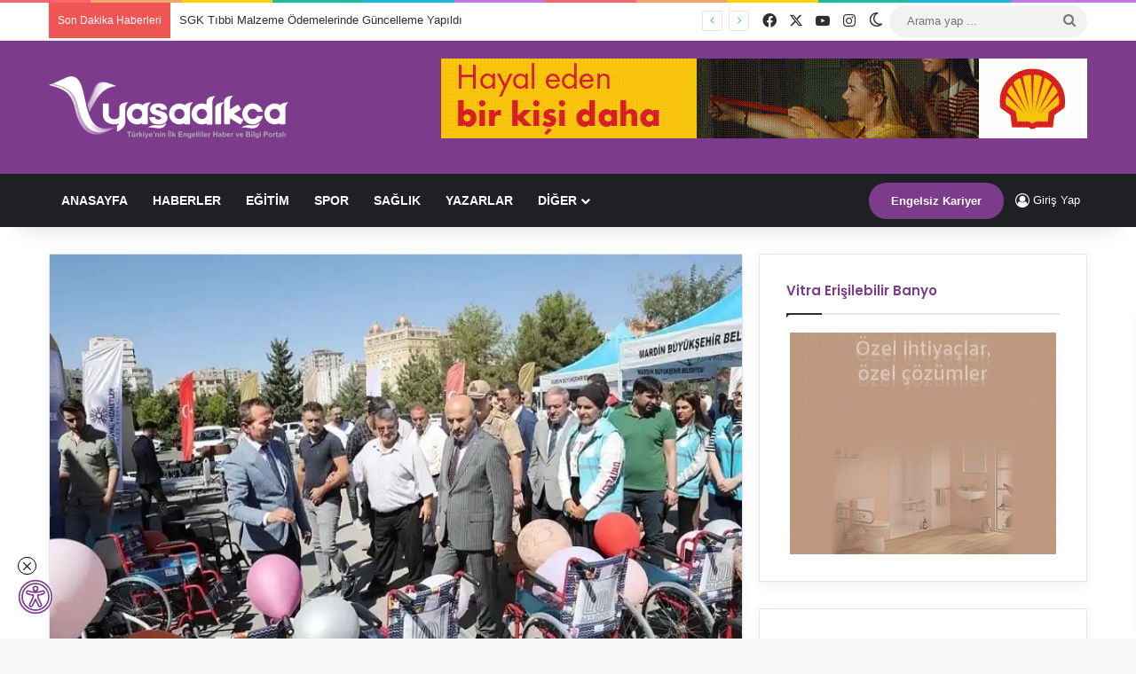

--- FILE ---
content_type: text/html; charset=UTF-8
request_url: https://yasadikca.com/mardin-buyuksehir-belediyesinden-engelli-bireylere-medikal-destegi/
body_size: 35989
content:
<!DOCTYPE html> <html lang="tr" data-skin="light" prefix="og: https://ogp.me/ns#"> <head> <meta charset="UTF-8"/> <link rel="profile" href="//gmpg.org/xfn/11"/> <meta http-equiv='x-dns-prefetch-control' content='on'> <link rel='dns-prefetch' href="//cdnjs.cloudflare.com/"/> <link rel='dns-prefetch' href="//ajax.googleapis.com/"/> <link rel='dns-prefetch' href="//fonts.googleapis.com/"/> <link rel='dns-prefetch' href="//fonts.gstatic.com/"/> <link rel='dns-prefetch' href="//s.gravatar.com/"/> <link rel='dns-prefetch' href="//www.google-analytics.com/"/> <link rel='preload' as='image' href="/wp-content/uploads/2024/04/yasadikca-logo-white.png"> <link rel='preload' as='image' href="/wp-content/uploads/2022/09/Mardin-Buyuksehir-Belediyesinden-Engelli-Vatandaslara-Medikal-Destegi.jpg"> <link rel='preload' as='font' href="/wp-content/themes/jannah/assets/fonts/tielabs-fonticon/tielabs-fonticon.woff" type='font/woff' crossorigin='anonymous'/> <link rel='preload' as='script' href="//ajax.googleapis.com/ajax/libs/webfont/1/webfont.js"> <style id='tie-critical-css' type='text/css'>:root{--brand-color:#0669ff;--dark-brand-color:#0051cc;--bright-color:#FFF;--base-color:#2c2f34}html{-ms-touch-action:manipulation;touch-action:manipulation;-webkit-text-size-adjust:100%;-ms-text-size-adjust:100%}article,aside,details,figcaption,figure,footer,header,main,menu,nav,section,summary{display:block}audio,canvas,progress,video{display:inline-block}audio:not([controls]){display:none;height:0}progress{vertical-align:baseline}template,[hidden]{display:none}a{background-color:transparent}a:active,a:hover{outline-width:0}abbr[title]{border-bottom:none;text-decoration:underline;text-decoration:underline dotted}b,strong{font-weight:inherit}b,strong{font-weight:600}dfn{font-style:italic}mark{background-color:#ff0;color:#000}small{font-size:80%}sub,sup{font-size:75%;line-height:0;position:relative;vertical-align:baseline}sub{bottom:-0.25em}sup{top:-0.5em}img{border-style:none}svg:not(:root){overflow:hidden}figure{margin:1em 0}hr{box-sizing:content-box;height:0;overflow:visible}button,input,select,textarea{font:inherit}optgroup{font-weight:bold}button,input,select{overflow:visible}button,input,select,textarea{margin:0}button,select{text-transform:none}button,[type="button"],[type="reset"],[type="submit"]{cursor:pointer}[disabled]{cursor:default}button,html [type="button"],[type="reset"],[type="submit"]{-webkit-appearance:button}button::-moz-focus-inner,input::-moz-focus-inner{border:0;padding:0}button:-moz-focusring,input:-moz-focusring{outline:1px dotted ButtonText}fieldset{border:1px solid #c0c0c0;margin:0 2px;padding:0.35em 0.625em 0.75em}legend{box-sizing:border-box;color:inherit;display:table;max-width:100%;padding:0;white-space:normal}textarea{overflow:auto}[type="checkbox"],[type="radio"]{box-sizing:border-box;padding:0}[type="number"]::-webkit-inner-spin-button,[type="number"]::-webkit-outer-spin-button{height:auto}[type="search"]{-webkit-appearance:textfield}[type="search"]::-webkit-search-cancel-button,[type="search"]::-webkit-search-decoration{-webkit-appearance:none}*{padding:0;margin:0;list-style:none;border:0;outline:none;box-sizing:border-box}*:before,*:after{box-sizing:border-box}body{background:#F7F7F7;color:var(--base-color);font-family:-apple-system, BlinkMacSystemFont, "Segoe UI", Roboto, Oxygen, Oxygen-Sans, Ubuntu, Cantarell, "Helvetica Neue", "Open Sans", Arial, sans-serif;font-size:13px;line-height:21px}h1,h2,h3,h4,h5,h6,.the-subtitle{line-height:1.4;font-weight:600}h1{font-size:41px;font-weight:700}h2{font-size:27px}h3{font-size:23px}h4,.the-subtitle{font-size:17px}h5{font-size:13px}h6{font-size:12px}a{color:var(--base-color);text-decoration:none;transition:0.15s}.brand-title,a:hover{color:var(--brand-color)}img,object,embed{max-width:100%;height:auto}iframe{max-width:100%}p{line-height:1.7}.says,.screen-reader-text,.comment-form-comment label{clip:rect(1px, 1px, 1px, 1px);position:absolute !important;height:1px;width:1px;overflow:hidden}.stream-title{margin-bottom:3px;font-size:11px;color:#a5a5a5;display:block}.stream-item{text-align:center;position:relative;z-index:2;margin:20px 0;padding:0}.stream-item iframe{margin:0 auto}.stream-item img{max-width:100%;width:auto;height:auto;margin:0 auto;display:inline-block;vertical-align:middle}.stream-item.stream-item-above-header{margin:0}.stream-item.stream-item-between .post-item-inner{width:100%;display:block}.post-layout-8.is-header-layout-1.has-header-ad .entry-header-outer,body.post-layout-8.has-header-below-ad .entry-header-outer{padding-top:0}.stream-item-top-wrapper ~ .stream-item-below-header,.is-header-layout-1.has-header-ad.post-layout-6 .featured-area,.has-header-below-ad.post-layout-6 .featured-area{margin-top:0}.has-header-below-ad .fullwidth-entry-title.container-wrapper,.is-header-layout-1.has-header-ad .fullwidth-entry-title,.is-header-layout-1.has-header-ad .is-first-section,.has-header-below-ad .is-first-section{padding-top:0;margin-top:0}@media (max-width: 991px){body:not(.is-header-layout-1).has-header-below-ad.has-header-ad .top-nav-below .has-breaking-news{margin-bottom:20px}.has-header-ad .fullwidth-entry-title.container-wrapper,.has-header-ad.has-header-below-ad .stream-item-below-header,.single.has-header-ad:not(.has-header-below-ad) #content,.page.has-header-ad:not(.has-header-below-ad) #content{margin-top:0}.has-header-ad .is-first-section{padding-top:0}.has-header-ad:not(.has-header-below-ad) .buddypress-header-outer{margin-bottom:15px}}.has-full-width-logo .stream-item-top-wrapper,.header-layout-2 .stream-item-top-wrapper{width:100%;max-width:100%;float:none;clear:both}@media (min-width: 992px){.header-layout-2.has-normal-width-logo .stream-item-top-wrapper{margin-top:0}}.header-layout-3.no-stream-item .logo-container{width:100%;float:none}@media (min-width: 992px){.header-layout-3.has-normal-width-logo .stream-item-top img{float:right}}@media (max-width: 991px){.header-layout-3.has-normal-width-logo .stream-item-top{clear:both}}#background-stream-cover{top:0;left:0;z-index:0;overflow:hidden;width:100%;height:100%;position:fixed}@media (max-width: 768px){.hide_banner_header .stream-item-above-header,.hide_banner_top .stream-item-top-wrapper,.hide_banner_below_header .stream-item-below-header,.hide_banner_bottom .stream-item-above-footer,.hide_banner_above .stream-item-above-post,.hide_banner_above_content .stream-item-above-post-content,.hide_banner_below_content .stream-item-below-post-content,.hide_banner_below .stream-item-below-post,.hide_banner_comments .stream-item-below-post-comments,.hide_breaking_news #top-nav,.hide_sidebars .sidebar,.hide_footer_tiktok #footer-tiktok,.hide_footer_instagram #footer-instagram,.hide_footer #footer-widgets-container,.hide_copyright #site-info,.hide_breadcrumbs #breadcrumb,.hide_share_post_top .share-buttons-top,.hide_share_post_bottom .share-buttons-bottom,.hide_post_newsletter #post-newsletter,.hide_related #related-posts,.hide_read_next #read-next-block,.hide_post_authorbio .post-components .about-author,.hide_post_nav .prev-next-post-nav,.hide_back_top_button #go-to-top,.hide_read_more_buttons .more-link,.hide_inline_related_posts #inline-related-post{display:none !important}}.tie-icon:before,[class^="tie-icon-"],[class*=" tie-icon-"]{font-family:'tiefonticon' !important;speak:never;font-style:normal;font-weight:normal;font-variant:normal;text-transform:none;line-height:1;-webkit-font-smoothing:antialiased;-moz-osx-font-smoothing:grayscale;display:inline-block}body.tie-no-js a.remove,body.tie-no-js .tooltip,body.tie-no-js .woocommerce-message,body.tie-no-js .woocommerce-error,body.tie-no-js .woocommerce-info,body.tie-no-js .bbp-template-notice,body.tie-no-js .indicator-hint,body.tie-no-js .menu-counter-bubble-outer,body.tie-no-js .notifications-total-outer,body.tie-no-js .comp-sub-menu,body.tie-no-js .menu-sub-content{display:none !important}body.tie-no-js .fa,body.tie-no-js .fas,body.tie-no-js .far,body.tie-no-js .fab,body.tie-no-js .tie-icon:before,body.tie-no-js [class^="tie-icon-"],body.tie-no-js [class*=" tie-icon-"],body.tie-no-js .weather-icon{visibility:hidden !important}body.tie-no-js [class^="tie-icon-"]:before,body.tie-no-js [class*=" tie-icon-"]:before{content:"\f105"}.tie-popup,#autocomplete-suggestions{display:none}.container{margin-right:auto;margin-left:auto;padding-left:15px;padding-right:15px}.container:after{content:"";display:table;clear:both}@media (min-width: 768px){.container{width:100%}}@media (min-width: 1200px){.container{max-width:1200px}}.tie-row{margin-left:-15px;margin-right:-15px}.tie-row:after{content:"";display:table;clear:both}.tie-col-xs-1,.tie-col-sm-1,.tie-col-md-1,.tie-col-xs-2,.tie-col-sm-2,.tie-col-md-2,.tie-col-xs-3,.tie-col-sm-3,.tie-col-md-3,.tie-col-xs-4,.tie-col-sm-4,.tie-col-md-4,.tie-col-xs-5,.tie-col-sm-5,.tie-col-md-5,.tie-col-xs-6,.tie-col-sm-6,.tie-col-md-6,.tie-col-xs-7,.tie-col-sm-7,.tie-col-md-7,.tie-col-xs-8,.tie-col-sm-8,.tie-col-md-8,.tie-col-xs-9,.tie-col-sm-9,.tie-col-md-9,.tie-col-xs-10,.tie-col-sm-10,.tie-col-md-10,.tie-col-xs-11,.tie-col-sm-11,.tie-col-md-11,.tie-col-xs-12,.tie-col-sm-12,.tie-col-md-12{position:relative;min-height:1px;padding-left:15px;padding-right:15px}.tie-col-xs-1,.tie-col-xs-2,.tie-col-xs-3,.tie-col-xs-4,.tie-col-xs-5,.tie-col-xs-6,.tie-col-xs-7,.tie-col-xs-8,.tie-col-xs-9,.tie-col-xs-10,.tie-col-xs-11,.tie-col-xs-12{float:left}.tie-col-xs-1{width:8.33333%}.tie-col-xs-2{width:16.66667%}.tie-col-xs-3{width:25%}.tie-col-xs-4{width:33.33333%}.tie-col-xs-5{width:41.66667%}.tie-col-xs-6{width:50%}.tie-col-xs-7{width:58.33333%}.tie-col-xs-8{width:66.66667%}.tie-col-xs-9{width:75%}.tie-col-xs-10{width:83.33333%}.tie-col-xs-11{width:91.66667%}.tie-col-xs-12{width:100%}@media (min-width: 768px){.tie-col-sm-1,.tie-col-sm-2,.tie-col-sm-3,.tie-col-sm-4,.tie-col-sm-5,.tie-col-sm-6,.tie-col-sm-7,.tie-col-sm-8,.tie-col-sm-9,.tie-col-sm-10,.tie-col-sm-11,.tie-col-sm-12{float:left}.tie-col-sm-1{width:8.33333%}.tie-col-sm-2{width:16.66667%}.tie-col-sm-3{width:25%}.tie-col-sm-4{width:33.33333%}.tie-col-sm-5{width:41.66667%}.tie-col-sm-6{width:50%}.tie-col-sm-7{width:58.33333%}.tie-col-sm-8{width:66.66667%}.tie-col-sm-9{width:75%}.tie-col-sm-10{width:83.33333%}.tie-col-sm-11{width:91.66667%}.tie-col-sm-12{width:100%}}@media (min-width: 992px){.tie-col-md-1,.tie-col-md-2,.tie-col-md-3,.tie-col-md-4,.tie-col-md-5,.tie-col-md-6,.tie-col-md-7,.tie-col-md-8,.tie-col-md-9,.tie-col-md-10,.tie-col-md-11,.tie-col-md-12{float:left}.tie-col-md-1{width:8.33333%}.tie-col-md-2{width:16.66667%}.tie-col-md-3{width:25%}.tie-col-md-4{width:33.33333%}.tie-col-md-5{width:41.66667%}.tie-col-md-6{width:50%}.tie-col-md-7{width:58.33333%}.tie-col-md-8{width:66.66667%}.tie-col-md-9{width:75%}.tie-col-md-10{width:83.33333%}.tie-col-md-11{width:91.66667%}.tie-col-md-12{width:100%}}.tie-alignleft{float:left}.tie-alignright{float:right}.tie-aligncenter{clear:both;margin-left:auto;margin-right:auto}.fullwidth{width:100% !important}.alignleft{float:left;margin:0.375em 1.75em 1em 0}.alignright{float:right;margin:0.375em 0 1em 1.75em}.aligncenter{clear:both;display:block;margin:0 auto 1.75em;text-align:center;margin-left:auto;margin-right:auto;margin-top:6px;margin-bottom:6px}@media (max-width: 767px){.entry .alignright,.entry .alignright img,.entry .alignleft,.entry .alignleft img{float:none;clear:both;display:block;margin:0 auto 1.75em}}.clearfix:before,.clearfix:after{content:"\0020";display:block;height:0;overflow:hidden}.clearfix:after{clear:both}.tie-container,#tie-wrapper{height:100%;min-height:650px}.tie-container{position:relative;overflow:hidden}#tie-wrapper{background:#fff;position:relative;z-index:108;height:100%;margin:0 auto}.container-wrapper{background:#ffffff;border:1px solid rgba(0,0,0,0.1);border-radius:2px;padding:30px}#content{margin-top:30px}@media (max-width: 991px){#content{margin-top:15px}}.site-content{-ms-word-wrap:break-word;word-wrap:break-word}.boxed-layout #tie-wrapper,.boxed-layout .fixed-nav{max-width:1230px}.boxed-layout.wrapper-has-shadow #tie-wrapper{box-shadow:0 1px 7px rgba(171,171,171,0.5)}@media (min-width: 992px){.boxed-layout #main-nav.fixed-nav,.boxed-layout #tie-wrapper{width:95%}}@media (min-width: 992px){.framed-layout #tie-wrapper{margin-top:25px;margin-bottom:25px}}@media (min-width: 992px){.border-layout #tie-container{margin:25px}.border-layout:after,.border-layout:before{background:inherit;content:"";display:block;height:25px;left:0;bottom:0;position:fixed;width:100%;z-index:110}.border-layout:before{top:0;bottom:auto}.border-layout.admin-bar:before{top:32px}.border-layout #main-nav.fixed-nav{left:25px;right:25px;width:calc(100% - 50px)}}#header-notification-bar{background:var(--brand-color);color:#fff;position:relative;z-index:1}#header-notification-bar p a{color:#fff;text-decoration:underline}#header-notification-bar .container{display:flex;justify-content:space-between;font-size:16px;flex-wrap:wrap;align-items:center;gap:40px;min-height:65px}#header-notification-bar .container .button{font-size:14px}#header-notification-bar .container:after{display:none}@media (max-width: 991px){#header-notification-bar .container{justify-content:center;padding-top:15px;padding-bottom:15px;gap:15px;flex-direction:column}}.theme-header{background:#fff;position:relative;z-index:999}.theme-header:after{content:"";display:table;clear:both}.theme-header.has-shadow{box-shadow:rgba(0,0,0,0.1) 0px 25px 20px -20px}.theme-header.top-nav-below .top-nav{z-index:8}.is-stretch-header .container{max-width:100%}#menu-components-wrap{display:flex;justify-content:space-between;width:100%;flex-wrap:wrap}.header-layout-2 #menu-components-wrap{justify-content:center}.header-layout-4 #menu-components-wrap{justify-content:flex-start}.header-layout-4 #menu-components-wrap .main-menu-wrap{flex-grow:2}.header-layout-4 #menu-components-wrap .flex-placeholder{flex-grow:1}.logo-row{position:relative}#logo{margin-top:40px;margin-bottom:40px;display:block;float:left}#logo img{vertical-align:middle}#logo img[src*='.svg']{width:100% !important}@-moz-document url-prefix(){#logo img[src*='.svg']{height:100px}}#logo a{display:inline-block}#logo .h1-off{position:absolute;top:-9000px;left:-9000px}#logo.text-logo a{color:var(--brand-color)}#logo.text-logo a:hover{color:var(--dark-brand-color);opacity:0.8}#tie-logo-inverted,#tie-sticky-logo-inverted{display:none}.tie-skin-inverted #tie-sticky-logo-inverted,.tie-skin-inverted #tie-logo-inverted{display:block}.tie-skin-inverted #tie-sticky-logo-default,.tie-skin-inverted #tie-logo-default{display:none}.logo-text{font-size:50px;line-height:50px;font-weight:bold}@media (max-width: 670px){.logo-text{font-size:30px}}.has-full-width-logo.is-stretch-header .logo-container{padding:0}.has-full-width-logo #logo{margin:0}.has-full-width-logo #logo a,.has-full-width-logo #logo img{width:100%;height:auto;display:block}.has-full-width-logo #logo,.header-layout-2 #logo{float:none;text-align:center}.has-full-width-logo #logo img,.header-layout-2 #logo img{margin-right:auto;margin-left:auto}.has-full-width-logo .logo-container,.header-layout-2 .logo-container{width:100%;float:none}@media (max-width: 991px){#theme-header.has-normal-width-logo #logo{margin:14px 0 !important;text-align:left;line-height:1}#theme-header.has-normal-width-logo #logo img{width:auto;height:auto;max-width:190px}}@media (max-width: 479px){#theme-header.has-normal-width-logo #logo img{max-width:160px;max-height:60px !important}}@media (max-width: 991px){#theme-header.mobile-header-default:not(.header-layout-1) #logo,#theme-header.mobile-header-default.header-layout-1 .header-layout-1-logo{flex-grow:10}#theme-header.mobile-header-centered.header-layout-1 .header-layout-1-logo{width:auto !important}#theme-header.mobile-header-centered #logo{float:none;text-align:center}}.components{display:flex;align-items:center;justify-content:end}.components>li{position:relative}.components>li.social-icons-item{margin:0}.components>li>a{display:block;position:relative;width:30px;text-align:center;font-size:16px;white-space:nowrap}.components>li>a:hover,.components>li:hover>a{z-index:2}.components .avatar{border-radius:100%;position:relative;top:3px;max-width:20px}.components a.follow-btn{width:auto;padding-left:15px;padding-right:15px;overflow:hidden;font-size:12px}.components .search-bar form{width:auto;background:rgba(255,255,255,0.1);line-height:36px;border-radius:50px;position:relative}.main-nav-light .main-nav .components .search-bar form,.top-nav-light .top-nav .components .search-bar form{background:rgba(0,0,0,0.05)}.components #search-input{border:0;width:100%;background:transparent;padding:0 35px 0 20px;border-radius:0;font-size:inherit}.components #search-submit{position:absolute;right:0;top:0;width:40px;line-height:inherit;color:#777777;background:transparent;font-size:15px;padding:0;transition:color 0.15s;border:none}.components #search-submit:hover{color:var(--brand-color)}#search-submit .tie-icon-spinner{color:#fff;cursor:default;animation:tie-spin 3s infinite linear}.popup-login-icon.has-title a{width:auto;padding:0 8px}.popup-login-icon.has-title span{line-height:unset;float:left}.popup-login-icon.has-title .login-title{position:relative;font-size:13px;padding-left:4px}.weather-menu-item{display:flex;align-items:center;padding-right:5px;overflow:hidden}.weather-menu-item .weather-wrap{padding:0;overflow:inherit;line-height:23px}.weather-menu-item .weather-forecast-day{display:block;float:left;width:auto;padding:0 5px;line-height:initial}.weather-menu-item .weather-forecast-day .weather-icon{font-size:26px;margin-bottom:0}.weather-menu-item .city-data{float:left;display:block;font-size:12px}.weather-menu-item .weather-current-temp{font-size:16px;font-weight:400}.weather-menu-item .weather-current-temp sup{font-size:9px;top:-2px}.weather-menu-item .theme-notice{padding:0 10px}.components .tie-weather-widget{color:var(--base-color)}.main-nav-dark .main-nav .tie-weather-widget{color:#ffffff}.top-nav-dark .top-nav .tie-weather-widget{color:#ccc}.components .icon-basecloud-bg:after{color:#ffffff}.main-nav-dark .main-nav .icon-basecloud-bg:after{color:#1f2024}.top-nav-dark .top-nav .icon-basecloud-bg:after{color:#1f2024}.custom-menu-button{padding-right:5px}.custom-menu-button .button{font-size:13px;display:inline-block;line-height:21px;width:auto}.header-layout-1 #menu-components-wrap{display:flex;justify-content:flex-end}.header-layout-1 .main-menu-wrapper{display:table;width:100%}.header-layout-1 #logo{line-height:1;float:left;margin-top:20px;margin-bottom:20px}.header-layout-1 .header-layout-1-logo{display:table-cell;vertical-align:middle;float:none}.is-header-bg-extended #theme-header,.is-header-bg-extended #theme-header.header-layout-1 #main-nav:not(.fixed-nav){background:transparent !important;display:inline-block !important;width:100% !important;box-shadow:none !important;transition:background 0.3s}.is-header-bg-extended #theme-header:before,.is-header-bg-extended #theme-header.header-layout-1 #main-nav:not(.fixed-nav):before{content:"";position:absolute;width:100%;left:0;right:0;top:0;height:150px;background-image:linear-gradient(to top, transparent, rgba(0,0,0,0.5))}@media (max-width: 991px){.is-header-bg-extended #tie-wrapper #theme-header .logo-container:not(.fixed-nav){background:transparent;box-shadow:none;transition:background 0.3s}}.is-header-bg-extended .has-background .is-first-section{margin-top:-350px !important}.is-header-bg-extended .has-background .is-first-section>*{padding-top:350px !important}.rainbow-line{height:3px;width:100%;position:relative;z-index:2;background-image:-webkit-linear-gradient(left, #f76570 0%, #f76570 8%, #f3a46b 8%, #f3a46b 16%, #f3a46b 16%, #ffd205 16%, #ffd205 24%, #ffd205 24%, #1bbc9b 24%, #1bbc9b 25%, #1bbc9b 32%, #14b9d5 32%, #14b9d5 40%, #c377e4 40%, #c377e4 48%, #f76570 48%, #f76570 56%, #f3a46b 56%, #f3a46b 64%, #ffd205 64%, #ffd205 72%, #1bbc9b 72%, #1bbc9b 80%, #14b9d5 80%, #14b9d5 80%, #14b9d5 89%, #c377e4 89%, #c377e4 100%);background-image:linear-gradient(to right, #f76570 0%, #f76570 8%, #f3a46b 8%, #f3a46b 16%, #f3a46b 16%, #ffd205 16%, #ffd205 24%, #ffd205 24%, #1bbc9b 24%, #1bbc9b 25%, #1bbc9b 32%, #14b9d5 32%, #14b9d5 40%, #c377e4 40%, #c377e4 48%, #f76570 48%, #f76570 56%, #f3a46b 56%, #f3a46b 64%, #ffd205 64%, #ffd205 72%, #1bbc9b 72%, #1bbc9b 80%, #14b9d5 80%, #14b9d5 80%, #14b9d5 89%, #c377e4 89%, #c377e4 100%)}@media (max-width: 991px){.logo-container,.header-layout-1 .main-menu-wrapper{border-width:0;display:flex;flex-flow:row nowrap;align-items:center;justify-content:space-between}}.mobile-header-components{display:none;z-index:10;height:30px;line-height:30px;flex-wrap:nowrap;flex:1 1 0%}.mobile-header-components .components{float:none;display:flex !important;justify-content:flex-start}.mobile-header-components .components li.custom-menu-link{display:inline-block;float:none}.mobile-header-components .components li.custom-menu-link>a{width:20px;padding-bottom:15px}.mobile-header-components .components li.custom-menu-link>a .menu-counter-bubble{right:calc(50% - 10px);bottom:-10px}.header-layout-1.main-nav-dark .mobile-header-components .components li.custom-menu-link>a{color:#fff}.mobile-header-components .components .comp-sub-menu{padding:10px}.dark-skin .mobile-header-components .components .comp-sub-menu{background:#1f2024}.mobile-header-components [class^="tie-icon-"],.mobile-header-components [class*=" tie-icon-"]{font-size:18px;width:20px;height:20px;vertical-align:middle}.mobile-header-components .tie-mobile-menu-icon{font-size:20px}.mobile-header-components .tie-icon-grid-9,.mobile-header-components .tie-icon-grid-4{transform:scale(1.75)}.mobile-header-components .nav-icon{display:inline-block;width:20px;height:2px;background-color:var(--base-color);position:relative;top:-4px;transition:background 0.4s ease}.mobile-header-components .nav-icon:before,.mobile-header-components .nav-icon:after{position:absolute;right:0;background-color:var(--base-color);content:'';display:block;width:100%;height:100%;transition:transform 0.4s, background 0.4s, right .2s ease;transform:translateZ(0);backface-visibility:hidden}.mobile-header-components .nav-icon:before{transform:translateY(-7px)}.mobile-header-components .nav-icon:after{transform:translateY(7px)}.mobile-header-components .nav-icon.is-layout-2:before,.mobile-header-components .nav-icon.is-layout-2:after{width:70%;right:15%}.mobile-header-components .nav-icon.is-layout-3:after{width:60%}.mobile-header-components .nav-icon.is-layout-4:after{width:60%;right:auto;left:0}.dark-skin .mobile-header-components .nav-icon,.dark-skin .mobile-header-components .nav-icon:before,.dark-skin .mobile-header-components .nav-icon:after,.main-nav-dark.header-layout-1 .mobile-header-components .nav-icon,.main-nav-dark.header-layout-1 .mobile-header-components .nav-icon:before,.main-nav-dark.header-layout-1 .mobile-header-components .nav-icon:after{background-color:#ffffff}.dark-skin .mobile-header-components .nav-icon .menu-text,.main-nav-dark.header-layout-1 .mobile-header-components .nav-icon .menu-text{color:#ffffff}.mobile-header-components .menu-text-wrapper{white-space:nowrap;width:auto !important}.mobile-header-components .menu-text{color:var(--base-color);line-height:30px;font-size:12px;padding:0 0 0 5px;display:inline-block;transition:color 0.4s}.dark-skin .mobile-header-components .menu-text,.main-nav-dark.header-layout-1 .mobile-header-components .menu-text{color:#ffffff}#mobile-header-components-area_1 .components li.custom-menu-link>a{margin-right:15px}#mobile-header-components-area_1 .comp-sub-menu{left:0;right:auto}#mobile-header-components-area_2 .components{flex-direction:row-reverse}#mobile-header-components-area_2 .components li.custom-menu-link>a{margin-left:15px}#mobile-menu-icon:hover .nav-icon,#mobile-menu-icon:hover .nav-icon:before,#mobile-menu-icon:hover .nav-icon:after{background-color:var(--brand-color)}@media (max-width: 991px){.logo-container:before,.logo-container:after{height:1px}.mobile-components-row .logo-wrapper{height:auto !important}.mobile-components-row .logo-container,.mobile-components-row.header-layout-1 .main-menu-wrapper{flex-wrap:wrap}.mobile-components-row:not(.header-layout-1) #logo,.mobile-components-row.header-layout-1 .header-layout-1-logo{flex:1 0 100%;order:-1}.mobile-components-row .mobile-header-components{padding:5px 0;height:45px}.mobile-components-row .mobile-header-components .components li.custom-menu-link>a{padding-bottom:0}#tie-body #mobile-container,.mobile-header-components{display:block}#slide-sidebar-widgets{display:none}}.top-nav{background-color:#ffffff;position:relative;z-index:10;line-height:40px;border:1px solid rgba(0,0,0,0.1);border-width:1px 0;color:var(--base-color);clear:both}.main-nav-below.top-nav-above .top-nav{border-top-width:0}.top-nav a:not(.button):not(:hover){color:var(--base-color)}.top-nav .components>li:hover>a{color:var(--brand-color)}.top-nav .search-bar{margin-top:3px;margin-bottom:3px;line-height:34px}.topbar-wrapper{display:flex;min-height:40px}.top-nav.has-menu .topbar-wrapper,.top-nav.has-components .topbar-wrapper{display:block}.top-nav .tie-alignleft,.top-nav .tie-alignright{flex-grow:1;position:relative}.top-nav.has-breaking-news .tie-alignleft{flex:1 0 100px}.top-nav.has-breaking-news .tie-alignright{flex-grow:0;z-index:1}.top-nav.has-date-components .tie-alignleft .components>li:first-child:not(.search-bar),.top-nav.has-date-components-menu .components>li:first-child:not(.search-bar),.top-nav-boxed .top-nav.has-components .components>li:first-child:not(.search-bar){border-width:0}@media (min-width: 992px){.header-layout-1.top-nav-below:not(.has-shadow) .top-nav{border-width:0 0 1px}}.topbar-today-date{padding-right:15px;flex-shrink:0}.top-menu .menu a{padding:0 10px}.top-menu .menu li:hover>a{color:var(--brand-color)}.top-menu .menu ul{display:none;position:absolute;background:#ffffff}.top-menu .menu li:hover>ul{display:block}.top-menu .menu li{position:relative}.top-menu .menu ul.sub-menu a{width:200px;line-height:20px;padding:10px 15px}.tie-alignright .top-menu{float:right;border-width:0 1px}.top-menu .menu .tie-current-menu>a{color:var(--brand-color)}@media (min-width: 992px){.top-nav-boxed .topbar-wrapper{padding-right:15px;padding-left:15px}.top-nav-boxed .top-nav{background:transparent !important;border-width:0}.top-nav-boxed .topbar-wrapper{background:#ffffff;border:1px solid rgba(0,0,0,0.1);border-width:1px 0;width:100%}.top-nav-boxed.has-shadow.top-nav-below .topbar-wrapper,.top-nav-boxed.has-shadow.top-nav-below-main-nav .topbar-wrapper{border-bottom-width:0 !important}}.top-nav .tie-alignleft .components,.top-nav .tie-alignleft .components>li{float:left;justify-content:start}.top-nav .tie-alignleft .comp-sub-menu{right:auto;left:-1px}.top-nav-dark .top-nav{background-color:#2c2e32;color:#ccc}.top-nav-dark .top-nav *{border-color:rgba(255,255,255,0.1)}.top-nav-dark .top-nav .breaking a{color:#ccc}.top-nav-dark .top-nav .breaking a:hover{color:#ffffff}.top-nav-dark .top-nav .components>li>a,.top-nav-dark .top-nav .components>li.social-icons-item .social-link:not(:hover) span{color:#ccc}.top-nav-dark .top-nav .components>li:hover>a{color:#ffffff}.top-nav-dark .top-nav .top-menu li a{color:#ccc;border-color:rgba(255,255,255,0.04)}.top-nav-dark .top-menu ul{background:#2c2e32}.top-nav-dark .top-menu li:hover>a{background:rgba(0,0,0,0.1);color:var(--brand-color)}.top-nav-dark.top-nav-boxed .top-nav{background-color:transparent}.top-nav-dark.top-nav-boxed .topbar-wrapper{background-color:#2c2e32}.top-nav-dark.top-nav-boxed.top-nav-above.main-nav-below .topbar-wrapper{border-width:0}.top-nav-light #top-nav .weather-icon .icon-cloud,.top-nav-light #top-nav .weather-icon .icon-basecloud-bg,.top-nav-light #top-nav .weather-icon .icon-cloud-behind,.main-nav-light #main-nav .weather-icon .icon-cloud,.main-nav-light #main-nav .weather-icon .icon-basecloud-bg,.main-nav-light #main-nav .weather-icon .icon-cloud-behind{color:#d3d3d3}@media (max-width: 991px){.top-nav:not(.has-breaking-news),.topbar-today-date,.top-menu,.theme-header .components{display:none}}.breaking{display:none}.main-nav-wrapper{position:relative;z-index:4}.main-nav-below.top-nav-below-main-nav .main-nav-wrapper{z-index:9}.main-nav-above.top-nav-below .main-nav-wrapper{z-index:10}.main-nav{background-color:var(--main-nav-background);color:var(--main-nav-primary-color);position:relative;border:1px solid var(--main-nav-main-border-color);border-width:1px 0}.main-menu-wrapper{position:relative}@media (min-width: 992px){.header-menu .menu{display:flex}.header-menu .menu a{display:block;position:relative}.header-menu .menu>li>a{white-space:nowrap}.header-menu .menu .sub-menu a{padding:8px 10px}.header-menu .menu a:hover,.header-menu .menu li:hover>a{z-index:2}.header-menu .menu ul:not(.sub-menu-columns):not(.sub-menu-columns-item):not(.sub-list):not(.mega-cat-sub-categories):not(.slider-arrow-nav){box-shadow:0 2px 5px rgba(0,0,0,0.1)}.header-menu .menu ul li{position:relative}.header-menu .menu ul a{border-width:0 0 1px;transition:0.15s}.header-menu .menu ul ul{top:0;left:100%}#main-nav{z-index:9;line-height:60px}.main-menu .menu a{transition:0.15s}.main-menu .menu>li>a{padding:0 14px;font-size:14px;font-weight:700}.main-menu .menu>li>.menu-sub-content{border-top:2px solid var(--main-nav-primary-color)}.main-menu .menu>li.is-icon-only>a{padding:0 20px;line-height:inherit}.main-menu .menu>li.is-icon-only>a:before{display:none}.main-menu .menu>li.is-icon-only>a .tie-menu-icon{font-size:160%;transform:translateY(15%)}.main-menu .menu ul{line-height:20px;z-index:1}.main-menu .menu .sub-menu .tie-menu-icon,.main-menu .menu .mega-recent-featured-list .tie-menu-icon,.main-menu .menu .mega-link-column .tie-menu-icon,.main-menu .menu .mega-cat-more-links .tie-menu-icon{width:20px}.main-menu .menu-sub-content{background:var(--main-nav-background);display:none;padding:15px;width:230px;position:absolute;box-shadow:0 3px 4px rgba(0,0,0,0.2)}.main-menu .menu-sub-content a{width:200px}.main-menu ul li:hover>.menu-sub-content,.main-menu ul li[aria-expanded="true"]>ul,.main-menu ul li[aria-expanded="true"]>.mega-menu-block{display:block;z-index:1}nav.main-nav.menu-style-default .menu>li.tie-current-menu{border-bottom:5px solid var(--main-nav-primary-color);margin-bottom:-5px}nav.main-nav.menu-style-default .menu>li.tie-current-menu>a:after{content:"";width:20px;height:2px;position:absolute;margin-top:17px;left:50%;top:50%;bottom:auto;right:auto;transform:translateX(-50%) translateY(-50%);background:#2c2f34;transition:0.3s}nav.main-nav.menu-style-solid-bg .menu>li.tie-current-menu>a,nav.main-nav.menu-style-solid-bg .menu>li:hover>a{background-color:var(--main-nav-primary-color);color:var(--main-nav-contrast-primary-color)}nav.main-nav.menu-style-side-arrow .menu>li.tie-current-menu{border-bottom-color:var(--main-nav-primary-color);border-bottom-width:10px !important;border-bottom-style:solid;margin-bottom:-10px}nav.main-nav.menu-style-side-arrow .menu>li.tie-current-menu+.tie-current-menu{border-bottom:none !important}nav.main-nav.menu-style-side-arrow .menu>li.tie-current-menu+.tie-current-menu>a:after{display:none !important}nav.main-nav.menu-style-side-arrow .menu>li.tie-current-menu>a:after{position:absolute;content:"";width:0;height:0;background-color:transparent;border-top:10px solid var(--main-nav-primary-color);border-right:10px solid transparent;bottom:-10px;left:100%;filter:brightness(80%)}nav.main-nav.menu-style-side-arrow .menu>li.tie-current-menu.menu-item-has-children:hover:after,nav.main-nav.menu-style-side-arrow .menu>li.tie-current-menu.menu-item-has-children:hover>a:after,nav.main-nav.menu-style-side-arrow .menu>li.tie-current-menu.mega-menu:hover:after,nav.main-nav.menu-style-side-arrow .menu>li.tie-current-menu.mega-menu:hover>a:after{display:none}nav.main-nav.menu-style-minimal .menu>li.tie-current-menu>a,nav.main-nav.menu-style-minimal .menu>li:hover>a{color:var(--main-nav-primary-color) !important}nav.main-nav.menu-style-minimal .menu>li.tie-current-menu>a::before,nav.main-nav.menu-style-minimal .menu>li:hover>a::before{border-top-color:var(--main-nav-primary-color) !important}nav.main-nav.menu-style-border-bottom .menu>li.tie-current-menu{border-bottom:3px solid var(--main-nav-primary-color);margin-bottom:-3px}nav.main-nav.menu-style-border-top .menu>li.tie-current-menu{border-top:3px solid var(--main-nav-primary-color);margin-bottom:-3px}nav.main-nav.menu-style-line .menu>li>a:after{content:"";left:50%;top:50%;bottom:auto;right:auto;transform:translateX(-50%) translateY(-50%);height:3px;position:absolute;margin-top:14px;background:var(--main-nav-primary-color);transition:0.4s;width:0}nav.main-nav.menu-style-line .menu>li.tie-current-menu>a:after,nav.main-nav.menu-style-line .menu>li:hover>a:after{width:50%}nav.main-nav.menu-style-arrow .menu>li.tie-current-menu>a:after{border-color:#fff transparent transparent;border-top-color:var(--main-nav-primary-color);border-style:solid;border-width:7px 7px 0;display:block;height:0;left:50%;margin-left:-7px;top:0 !important;width:0;content:"";position:absolute}nav.main-nav.menu-style-vertical-line .menu>li.tie-current-menu>a:after{content:"";width:2px;height:20px;position:absolute;margin-top:17px;left:50%;right:auto;transform:translateX(-50%);bottom:0;background:var(--main-nav-primary-color)}.header-layout-1 .main-menu-wrap .menu>li:only-child:not(.mega-menu){position:relative}.header-layout-1 .main-menu-wrap .menu>li:only-child>.menu-sub-content{right:0;left:auto}.header-layout-1 .main-menu-wrap .menu>li:only-child>.menu-sub-content ul{left:auto;right:100%}nav.main-nav .components>li:hover>a{color:var(--brand-color)}.main-nav .menu ul li:hover>a:not(.megamenu-pagination),.main-nav .components li a:hover,.main-nav .menu ul li.current-menu-item:not(.mega-link-column)>a{color:var(--main-nav-primary-color)}.main-nav .menu a,.main-nav .components li a{color:var(--main-nav-text-color)}.main-nav .components li.custom-menu-button:hover a.button,.main-nav .components li a.button:hover,.main-nav .components li a.checkout-button{color:var(--main-nav-contrast-primary-color)}.main-nav-light{--main-nav-background:#FFFFFF;--main-nav-secondry-background:rgba(0,0,0,0.03);--main-nav-primary-color:var(--brand-color);--main-nav-contrast-primary-color:var(--bright-color);--main-nav-text-color:var(--base-color);--main-nav-secondry-text-color:rgba(0,0,0,0.5);--main-nav-main-border-color:rgba(0,0,0,0.1);--main-nav-secondry-border-color:rgba(0,0,0,0.08)}.main-nav-light.fixed-nav{background-color:rgba(255,255,255,0.95)}.main-nav-dark{--main-nav-background:#1f2024;--main-nav-secondry-background:rgba(0,0,0,0.2);--main-nav-primary-color:var(--brand-color);--main-nav-contrast-primary-color:var(--bright-color);--main-nav-text-color:#FFFFFF;--main-nav-secondry-text-color:rgba(225,255,255,0.5);--main-nav-main-border-color:rgba(255,255,255,0.07);--main-nav-secondry-border-color:rgba(255,255,255,0.04)}.main-nav-dark .main-nav,.main-nav-dark .main-nav ul.cats-horizontal li a{border-width:0}.main-nav-dark .main-nav.fixed-nav{background-color:rgba(31,32,36,0.95)}}@media (min-width: 992px){header .menu-item-has-children>a:before,.mega-menu>a:before{content:'';position:absolute;right:10px;top:50%;bottom:auto;transform:translateY(-50%);font-family:'tiefonticon' !important;font-style:normal;font-weight:normal;font-variant:normal;text-transform:none;content:"\f079";font-size:11px;line-height:1}header .menu-item-has-children .menu-item-has-children>a:before,.mega-menu .menu-item-has-children>a:before{content:"\f106";font-size:15px}.menu>.menu-item-has-children:not(.is-icon-only)>a,.menu .mega-menu:not(.is-icon-only)>a{padding-right:25px}}@media (min-width: 992px){.main-nav-boxed .main-nav{border-width:0}.main-nav-boxed .main-menu-wrapper{float:left;width:100%;background-color:var(--main-nav-background);padding-right:15px}.main-nav-boxed.main-nav-light .main-menu-wrapper{border:1px solid var(--main-nav-main-border-color)}.dark-skin .main-nav-boxed.main-nav-light .main-menu-wrapper{border-width:0}.main-nav-boxed.main-nav-light .fixed-nav .main-menu-wrapper{border-color:transparent}.main-nav-above.top-nav-above #main-nav:not(.fixed-nav){top:-1px}.main-nav-below.top-nav-below #main-nav:not(.fixed-nav){bottom:-1px}.dark-skin .main-nav-below.top-nav-above #main-nav{border-width:0}.dark-skin .main-nav-below.top-nav-below-main-nav #main-nav{border-top-width:0}}.main-nav-boxed .main-nav:not(.fixed-nav),.main-nav-boxed .fixed-nav .main-menu-wrapper,.theme-header:not(.main-nav-boxed) .fixed-nav .main-menu-wrapper{background:transparent !important}@media (min-width: 992px){.header-layout-1.main-nav-below.top-nav-above .main-nav{margin-top:-1px;border-top-width:0}.header-layout-1.main-nav-below.top-nav-above .breaking-title{top:0;margin-bottom:-1px}}.header-layout-1.main-nav-below.top-nav-below-main-nav .main-nav-wrapper{z-index:9}.header-layout-1.main-nav-below.top-nav-below-main-nav .main-nav{margin-bottom:-1px;bottom:0;border-top-width:0}@media (min-width: 992px){.header-layout-1.main-nav-below.top-nav-below-main-nav .top-nav{margin-top:-1px}}.header-layout-1.has-shadow:not(.top-nav-below) .main-nav{border-bottom:0}#theme-header.header-layout-1>div:only-child nav{border-width:0 !important}@media only screen and (min-width: 992px) and (max-width: 1100px){.main-nav .menu>li:not(.is-icon-only)>a{padding-left:7px;padding-right:7px}.main-nav .menu>li:not(.is-icon-only)>a:before{display:none}.main-nav .menu>li.is-icon-only>a{padding-left:15px;padding-right:15px}}.menu-tiny-label{font-size:10px;border-radius:10px;padding:2px 7px 3px;margin-left:3px;line-height:1;position:relative;top:-1px}.menu-tiny-label.menu-tiny-circle{border-radius:100%}@media (max-width: 991px){#sticky-logo{display:none}}#main-nav:not(.fixed-nav) #sticky-logo,#main-nav:not(.fixed-nav) .flex-placeholder{display:none}@media (min-width: 992px){#sticky-logo{overflow:hidden;float:left;vertical-align:middle}#sticky-logo a{line-height:1;display:inline-block}#sticky-logo img{position:relative;vertical-align:middle;padding:8px 10px;top:-1px;max-height:50px}.just-before-sticky #sticky-logo img,.header-layout-1 #sticky-logo img{padding:0}.header-layout-1:not(.has-custom-sticky-logo) #sticky-logo{display:none}.theme-header #sticky-logo img{opacity:0;visibility:hidden;width:0 !important;transform:translateY(75%);transition:transform 0.3s cubic-bezier(0.55, 0, 0.1, 1),opacity 0.6s cubic-bezier(0.55, 0, 0.1, 1)}.theme-header.header-layout-1:not(.has-custom-sticky-logo) #sticky-logo img{transition:none}.theme-header:not(.header-layout-1) #main-nav:not(.fixed-nav) #sticky-logo img{margin-left:-20px}.header-layout-1 .flex-placeholder{flex-grow:1}}.theme-header .fixed-nav{position:fixed;width:100%;top:0;bottom:auto !important;z-index:100;will-change:transform;transform:translateY(-100%);transition:transform 0.3s;box-shadow:rgba(99,99,99,0.2) 0px 2px 8px 0px;border-width:0;background-color:rgba(255,255,255,0.95)}.theme-header .fixed-nav:not(.just-before-sticky){line-height:60px !important}@media (min-width: 992px){.theme-header .fixed-nav:not(.just-before-sticky) .header-layout-1-logo{display:none}}.theme-header .fixed-nav:not(.just-before-sticky) #sticky-logo{display:block}.theme-header .fixed-nav:not(.just-before-sticky) #sticky-logo img{opacity:1;visibility:visible;width:auto !important;transform:translateY(0)}@media (min-width: 992px){.header-layout-1:not(.just-before-sticky):not(.has-custom-sticky-logo) .fixed-nav #sticky-logo{display:block}}.admin-bar .theme-header .fixed-nav{top:32px}@media (max-width: 782px){.admin-bar .theme-header .fixed-nav{top:46px}}@media (max-width: 600px){.admin-bar .theme-header .fixed-nav{top:0}}@media (min-width: 992px){.border-layout .theme-header .fixed-nav{top:25px}.border-layout.admin-bar .theme-header .fixed-nav{top:57px}}.theme-header .fixed-nav .container{opacity:0.95}.theme-header .fixed-nav .main-menu-wrapper,.theme-header .fixed-nav .main-menu{border-top:0}.theme-header .fixed-nav.fixed-unpinned:not(.default-behavior-mode) .main-menu .menu>li.tie-current-menu{border-bottom-width:0;margin-bottom:0}.theme-header .fixed-nav.unpinned-no-transition{transition:none}.theme-header .fixed-nav:not(.fixed-unpinned):not(.fixed-pinned) .tie-current-menu{border:none !important}.theme-header .fixed-pinned,.theme-header .default-behavior-mode.fixed-unpinned{transform:translate3d(0, 0, 0)}@media (max-width: 991px){.theme-header .fixed-nav{transition:none}.fixed-nav.logo-container.sticky-up,.fixed-nav.logo-container.sticky-nav-slide.sticky-down,.fixed-nav#main-nav.sticky-up,.fixed-nav#main-nav.sticky-nav-slide.sticky-down{transition:transform 0.4s ease}.sticky-type-slide .fixed-nav.logo-container.sticky-nav-slide-visible,.sticky-type-slide .fixed-nav#main-nav.sticky-nav-slide-visible{transform:translateY(0)}.fixed-nav.default-behavior-mode{transform:none !important}}@media (max-width: 991px){#tie-wrapper header#theme-header{box-shadow:none;background:transparent !important}.logo-container,.header-layout-1 .main-nav{border-width:0;box-shadow:0 3px 7px 0 rgba(0,0,0,0.1)}.header-layout-1.top-nav-below .main-nav:not(.fixed-nav){box-shadow:none}.is-header-layout-1.has-header-ad .top-nav-below .main-nav{border-bottom-width:1px}.logo-container,.header-layout-1 .main-nav{background-color:#ffffff}.dark-skin .logo-container,.main-nav-dark.header-layout-1 .main-nav{background-color:#1f2024}.dark-skin #theme-header .logo-container.fixed-nav{background-color:rgba(31,32,36,0.95)}.header-layout-1.main-nav-below.top-nav-below-main-nav .main-nav{margin-bottom:0}#sticky-nav-mask,.header-layout-1 #menu-components-wrap,.header-layout-3 .main-nav-wrapper,.header-layout-2 .main-nav-wrapper{display:none}.main-menu-wrapper .main-menu-wrap{width:100%}} </style> <script data-no-defer="1" data-ezscrex="false" data-cfasync="false" data-pagespeed-no-defer data-cookieconsent="ignore">
                var ctPublicFunctions = {"_ajax_nonce":"6c8622948d","_rest_nonce":"1cb20c47f8","_ajax_url":"\/wp-admin\/admin-ajax.php","_rest_url":"https:\/\/yasadikca.com\/wp-json\/","data__cookies_type":"none","data__ajax_type":"rest","data__bot_detector_enabled":"1","data__frontend_data_log_enabled":1,"cookiePrefix":"","wprocket_detected":false,"host_url":"yasadikca.com","text__ee_click_to_select":"Click to select the whole data","text__ee_original_email":"The complete one is","text__ee_got_it":"Got it","text__ee_blocked":"Blocked","text__ee_cannot_connect":"Cannot connect","text__ee_cannot_decode":"Can not decode email. Unknown reason","text__ee_email_decoder":"CleanTalk email decoder","text__ee_wait_for_decoding":"The magic is on the way!","text__ee_decoding_process":"Please wait a few seconds while we decode the contact data."}
            </script> <script data-no-defer="1" data-ezscrex="false" data-cfasync="false" data-pagespeed-no-defer data-cookieconsent="ignore">
                var ctPublic = {"_ajax_nonce":"6c8622948d","settings__forms__check_internal":"0","settings__forms__check_external":"0","settings__forms__force_protection":"0","settings__forms__search_test":"1","settings__forms__wc_add_to_cart":"0","settings__data__bot_detector_enabled":"1","settings__sfw__anti_crawler":0,"blog_home":"https:\/\/yasadikca.com\/","pixel__setting":"3","pixel__enabled":true,"pixel__url":null,"data__email_check_before_post":"1","data__email_check_exist_post":"1","data__cookies_type":"none","data__key_is_ok":true,"data__visible_fields_required":true,"wl_brandname":"Anti-Spam by CleanTalk","wl_brandname_short":"CleanTalk","ct_checkjs_key":"baf998e3a1e05dae1854eb42202fe69f5becc4afe11f68a8e895309169e6240f","emailEncoderPassKey":"4a2c987cfcb94497fafa01bcfa6a3960","bot_detector_forms_excluded":"W10=","advancedCacheExists":false,"varnishCacheExists":false,"wc_ajax_add_to_cart":true}
            </script> <meta property="og:title" content="Mardin Büyükşehir Belediyesinden Engelli Bireylere Medikal Desteği"/> <meta property="og:description" content="Mardin Büyükşehir Belediyesi, ihtiyaç sahibi engelli bireylerin hayatlarını kolaylaştırmak için medikal malzeme desteğinde bulundu. Engelli bireyle"/> <meta property="og:url" content="/mardin-buyuksehir-belediyesinden-engelli-bireylere-medikal-destegi/"/> <meta property="og:image:alt" content="Vali Mahmut Demirtaş, beraberindeki heyetle birlikte medikal malzemeleri inceliyor."/> <meta property="og:image" content="https://yasadikca.com/wp-content/uploads/2022/09/Mardin-Buyuksehir-Belediyesinden-Engelli-Vatandaslara-Medikal-Destegi.jpg"/> <meta property="og:image:width" content="730"/> <meta property="og:image:height" content="485"/> <meta property="og:image:type" content="image/jpeg"/> <meta property="og:type" content="article"/> <meta property="og:article:published_time" content="2022-09-27 19:03:29"/> <meta property="og:article:modified_time" content="2022-09-27 19:03:29"/> <meta property="og:article:tag" content="Engelli Bireyler"/> <meta property="og:article:tag" content="Mahmut Demirtaş"/> <meta property="og:article:tag" content="Mardin Büyükşehir Belediyesi"/> <meta property="og:article:tag" content="Mardin Valiliği"/> <meta property="og:article:tag" content="Medikal Malzeme"/> <meta name="twitter:card" content="summary"> <meta name="twitter:title" content="Mardin Büyükşehir Belediyesinden Engelli Bireylere Medikal Desteği"/> <meta name="twitter:description" content="Mardin Büyükşehir Belediyesi, ihtiyaç sahibi engelli bireylerin hayatlarını kolaylaştırmak için medikal malzeme desteğinde bulundu. Engelli bireyle"/> <meta name="twitter:image" content="https://yasadikca.com/wp-content/uploads/2022/09/Mardin-Buyuksehir-Belediyesinden-Engelli-Vatandaslara-Medikal-Destegi.jpg"/> <meta name="twitter:image:alt" content="Vali Mahmut Demirtaş, beraberindeki heyetle birlikte medikal malzemeleri inceliyor."/> <meta name="author" content="Yaşadıkça"/> <title>Mardin Büyükşehir Belediyesinden Engelli Bireylere Medikal Desteği &#045; Yaşadıkça</title> <meta name="description" content="Mardin Büyükşehir Belediyesi, ihtiyaç sahibi engelli bireylerin hayatlarını kolaylaştırmak için medikal malzeme desteğinde bulundu."/> <meta name="robots" content="follow, index, max-snippet:-1, max-video-preview:-1, max-image-preview:large"/> <link rel="canonical" href="https://yasadikca.com/mardin-buyuksehir-belediyesinden-engelli-bireylere-medikal-destegi/"/> <meta property="og:locale" content="tr_TR"/> <meta property="og:type" content="article"/> <meta property="og:title" content="Mardin Büyükşehir Belediyesinden Engelli Bireylere Medikal Desteği &#045; Yaşadıkça"/> <meta property="og:description" content="Mardin Büyükşehir Belediyesi, ihtiyaç sahibi engelli bireylerin hayatlarını kolaylaştırmak için medikal malzeme desteğinde bulundu."/> <meta property="og:url" content="https://yasadikca.com/mardin-buyuksehir-belediyesinden-engelli-bireylere-medikal-destegi/"/> <meta property="og:site_name" content="Yaşadıkça Engelliler Haber ve Bilgi Sitesi"/> <meta property="article:tag" content="Engelli Bireyler"/> <meta property="article:tag" content="Mahmut Demirtaş"/> <meta property="article:tag" content="Mardin Büyükşehir Belediyesi"/> <meta property="article:tag" content="Mardin Valiliği"/> <meta property="article:tag" content="Medikal Malzeme"/> <meta property="article:section" content="Sosyal Sorumluluk"/> <meta property="og:image" content="https://yasadikca.com/wp-content/uploads/2022/09/Mardin-Buyuksehir-Belediyesinden-Engelli-Vatandaslara-Medikal-Destegi.jpg"/> <meta property="og:image:secure_url" content="https://yasadikca.com/wp-content/uploads/2022/09/Mardin-Buyuksehir-Belediyesinden-Engelli-Vatandaslara-Medikal-Destegi.jpg"/> <meta property="og:image:width" content="730"/> <meta property="og:image:height" content="485"/> <meta property="og:image:alt" content="Vali Mahmut Demirtaş, beraberindeki heyetle birlikte medikal malzemeleri inceliyor."/> <meta property="og:image:type" content="image/jpeg"/> <meta property="article:published_time" content="2022-09-27T19:03:29+03:00"/> <meta name="twitter:card" content="summary_large_image"/> <meta name="twitter:title" content="Mardin Büyükşehir Belediyesinden Engelli Bireylere Medikal Desteği &#045; Yaşadıkça"/> <meta name="twitter:description" content="Mardin Büyükşehir Belediyesi, ihtiyaç sahibi engelli bireylerin hayatlarını kolaylaştırmak için medikal malzeme desteğinde bulundu."/> <meta name="twitter:image" content="https://yasadikca.com/wp-content/uploads/2022/09/Mardin-Buyuksehir-Belediyesinden-Engelli-Vatandaslara-Medikal-Destegi.jpg"/> <meta name="twitter:label1" content="Yazan"/> <meta name="twitter:data1" content="Yaşadıkça"/> <meta name="twitter:label2" content="Okuma süresi"/> <meta name="twitter:data2" content="2 dakika"/> <script type="application/ld+json" class="rank-math-schema">{"@context":"https://schema.org","@graph":[{"@type":["Person","Organization"],"@id":"https://yasadikca.com/#person","name":"Ya\u015fad\u0131k\u00e7a Engelliler Haber ve Bilgi Sitesi","logo":{"@type":"ImageObject","@id":"https://yasadikca.com/#logo","url":"https://yasadikca.com/wp-content/uploads/2024/04/yasadikca-logo-retina.png","contentUrl":"https://yasadikca.com/wp-content/uploads/2024/04/yasadikca-logo-retina.png","caption":"Ya\u015fad\u0131k\u00e7a Engelliler Haber ve Bilgi Sitesi","inLanguage":"tr","width":"1000","height":"241"},"image":{"@type":"ImageObject","@id":"https://yasadikca.com/#logo","url":"https://yasadikca.com/wp-content/uploads/2024/04/yasadikca-logo-retina.png","contentUrl":"https://yasadikca.com/wp-content/uploads/2024/04/yasadikca-logo-retina.png","caption":"Ya\u015fad\u0131k\u00e7a Engelliler Haber ve Bilgi Sitesi","inLanguage":"tr","width":"1000","height":"241"}},{"@type":"WebSite","@id":"https://yasadikca.com/#website","url":"https://yasadikca.com","name":"Ya\u015fad\u0131k\u00e7a Engelliler Haber ve Bilgi Sitesi","alternateName":"Ya\u015fad\u0131k\u00e7a","publisher":{"@id":"https://yasadikca.com/#person"},"inLanguage":"tr"},{"@type":"ImageObject","@id":"https://yasadikca.com/wp-content/uploads/2022/09/Mardin-Buyuksehir-Belediyesinden-Engelli-Vatandaslara-Medikal-Destegi.jpg","url":"https://yasadikca.com/wp-content/uploads/2022/09/Mardin-Buyuksehir-Belediyesinden-Engelli-Vatandaslara-Medikal-Destegi.jpg","width":"730","height":"485","caption":"Vali Mahmut Demirta\u015f, beraberindeki heyetle birlikte medikal malzemeleri inceliyor.","inLanguage":"tr"},{"@type":"WebPage","@id":"https://yasadikca.com/mardin-buyuksehir-belediyesinden-engelli-bireylere-medikal-destegi/#webpage","url":"https://yasadikca.com/mardin-buyuksehir-belediyesinden-engelli-bireylere-medikal-destegi/","name":"Mardin B\u00fcy\u00fck\u015fehir Belediyesinden Engelli Bireylere Medikal Deste\u011fi &#045; Ya\u015fad\u0131k\u00e7a","datePublished":"2022-09-27T19:03:29+03:00","dateModified":"2022-09-27T19:03:29+03:00","isPartOf":{"@id":"https://yasadikca.com/#website"},"primaryImageOfPage":{"@id":"https://yasadikca.com/wp-content/uploads/2022/09/Mardin-Buyuksehir-Belediyesinden-Engelli-Vatandaslara-Medikal-Destegi.jpg"},"inLanguage":"tr"},{"@type":"Person","@id":"https://yasadikca.com/author/caner-edt/","name":"Ya\u015fad\u0131k\u00e7a","description":"Engelliler Haber ve Bilgi Sitesi","url":"https://yasadikca.com/author/caner-edt/","image":{"@type":"ImageObject","@id":"https://secure.gravatar.com/avatar/f2b1636edddbb20782e0b96098b08f43f5aecc65905aae9d2280cf9939483b3c?s=96&amp;d=mm&amp;r=g","url":"https://secure.gravatar.com/avatar/f2b1636edddbb20782e0b96098b08f43f5aecc65905aae9d2280cf9939483b3c?s=96&amp;d=mm&amp;r=g","caption":"Ya\u015fad\u0131k\u00e7a","inLanguage":"tr"}},{"@type":"NewsArticle","headline":"Mardin B\u00fcy\u00fck\u015fehir Belediyesinden Engelli Bireylere Medikal Deste\u011fi &#045; Ya\u015fad\u0131k\u00e7a","datePublished":"2022-09-27T19:03:29+03:00","dateModified":"2022-09-27T19:03:29+03:00","articleSection":"Sosyal Sorumluluk","author":{"@id":"https://yasadikca.com/author/caner-edt/","name":"Ya\u015fad\u0131k\u00e7a"},"publisher":{"@id":"https://yasadikca.com/#person"},"description":"Mardin B\u00fcy\u00fck\u015fehir Belediyesi, ihtiya\u00e7 sahibi engelli bireylerin hayatlar\u0131n\u0131 kolayla\u015ft\u0131rmak i\u00e7in medikal malzeme deste\u011finde bulundu.","name":"Mardin B\u00fcy\u00fck\u015fehir Belediyesinden Engelli Bireylere Medikal Deste\u011fi &#045; Ya\u015fad\u0131k\u00e7a","@id":"https://yasadikca.com/mardin-buyuksehir-belediyesinden-engelli-bireylere-medikal-destegi/#richSnippet","isPartOf":{"@id":"https://yasadikca.com/mardin-buyuksehir-belediyesinden-engelli-bireylere-medikal-destegi/#webpage"},"image":{"@id":"https://yasadikca.com/wp-content/uploads/2022/09/Mardin-Buyuksehir-Belediyesinden-Engelli-Vatandaslara-Medikal-Destegi.jpg"},"inLanguage":"tr","mainEntityOfPage":{"@id":"https://yasadikca.com/mardin-buyuksehir-belediyesinden-engelli-bireylere-medikal-destegi/#webpage"}}]}</script> <link rel='dns-prefetch' href="//fd.cleantalk.org/"/> <link rel="alternate" type="application/rss+xml" title="Yaşadıkça &raquo; akışı" href="/feed/"/> <link rel="alternate" type="application/rss+xml" title="Yaşadıkça &raquo; yorum akışı" href="/comments/feed/"/> <script type="text/javascript">
			try {
				if( 'undefined' != typeof localStorage ){
					var tieSkin = localStorage.getItem('tie-skin');
				}

				
				var html = document.getElementsByTagName('html')[0].classList,
						htmlSkin = 'light';

				if( html.contains('dark-skin') ){
					htmlSkin = 'dark';
				}

				if( tieSkin != null && tieSkin != htmlSkin ){
					html.add('tie-skin-inverted');
					var tieSkinInverted = true;
				}

				if( tieSkin == 'dark' ){
					html.add('dark-skin');
				}
				else if( tieSkin == 'light' ){
					html.remove( 'dark-skin' );
				}
				
			} catch(e) { console.log( e ) }

		</script> <style type="text/css"> :root{ --tie-preset-gradient-1: linear-gradient(135deg, rgba(6, 147, 227, 1) 0%, rgb(155, 81, 224) 100%); --tie-preset-gradient-2: linear-gradient(135deg, rgb(122, 220, 180) 0%, rgb(0, 208, 130) 100%); --tie-preset-gradient-3: linear-gradient(135deg, rgba(252, 185, 0, 1) 0%, rgba(255, 105, 0, 1) 100%); --tie-preset-gradient-4: linear-gradient(135deg, rgba(255, 105, 0, 1) 0%, rgb(207, 46, 46) 100%); --tie-preset-gradient-5: linear-gradient(135deg, rgb(238, 238, 238) 0%, rgb(169, 184, 195) 100%); --tie-preset-gradient-6: linear-gradient(135deg, rgb(74, 234, 220) 0%, rgb(151, 120, 209) 20%, rgb(207, 42, 186) 40%, rgb(238, 44, 130) 60%, rgb(251, 105, 98) 80%, rgb(254, 248, 76) 100%); --tie-preset-gradient-7: linear-gradient(135deg, rgb(255, 206, 236) 0%, rgb(152, 150, 240) 100%); --tie-preset-gradient-8: linear-gradient(135deg, rgb(254, 205, 165) 0%, rgb(254, 45, 45) 50%, rgb(107, 0, 62) 100%); --tie-preset-gradient-9: linear-gradient(135deg, rgb(255, 203, 112) 0%, rgb(199, 81, 192) 50%, rgb(65, 88, 208) 100%); --tie-preset-gradient-10: linear-gradient(135deg, rgb(255, 245, 203) 0%, rgb(182, 227, 212) 50%, rgb(51, 167, 181) 100%); --tie-preset-gradient-11: linear-gradient(135deg, rgb(202, 248, 128) 0%, rgb(113, 206, 126) 100%); --tie-preset-gradient-12: linear-gradient(135deg, rgb(2, 3, 129) 0%, rgb(40, 116, 252) 100%); --tie-preset-gradient-13: linear-gradient(135deg, #4D34FA, #ad34fa); --tie-preset-gradient-14: linear-gradient(135deg, #0057FF, #31B5FF); --tie-preset-gradient-15: linear-gradient(135deg, #FF007A, #FF81BD); --tie-preset-gradient-16: linear-gradient(135deg, #14111E, #4B4462); --tie-preset-gradient-17: linear-gradient(135deg, #F32758, #FFC581); --main-nav-background: #1f2024; --main-nav-secondry-background: rgba(0,0,0,0.2); --main-nav-primary-color: #0088ff; --main-nav-contrast-primary-color: #FFFFFF; --main-nav-text-color: #FFFFFF; --main-nav-secondry-text-color: rgba(225,255,255,0.5); --main-nav-main-border-color: rgba(255,255,255,0.07); --main-nav-secondry-border-color: rgba(255,255,255,0.04); --tie-buttons-radius: 100px; } </style> <link rel="alternate" title="oEmbed (JSON)" type="application/json+oembed" href="/wp-json/oembed/1.0/embed?url=https%3A%2F%2Fyasadikca.com%2Fmardin-buyuksehir-belediyesinden-engelli-bireylere-medikal-destegi%2F"/> <link rel="alternate" title="oEmbed (XML)" type="text/xml+oembed" href="/wp-json/oembed/1.0/embed?url=https%3A%2F%2Fyasadikca.com%2Fmardin-buyuksehir-belediyesinden-engelli-bireylere-medikal-destegi%2F&#038;format=xml"/> <meta name="viewport" content="width=device-width, initial-scale=1.0"/><style id='wp-img-auto-sizes-contain-inline-css' type='text/css'> img:is([sizes=auto i],[sizes^="auto," i]){contain-intrinsic-size:3000px 1500px} /*# sourceURL=wp-img-auto-sizes-contain-inline-css */ </style>  <link rel='stylesheet' id='cleantalk-public-css-css' href="/wp-content/plugins/cleantalk-spam-protect/css/cleantalk-public.min.css" type='text/css' media='all'/> <link rel='stylesheet' id='cleantalk-email-decoder-css-css' href="/wp-content/plugins/cleantalk-spam-protect/css/cleantalk-email-decoder.min.css" type='text/css' media='all'/> <link rel='stylesheet' id='tie-css-print-css' href="/wp-content/themes/jannah/assets/css/print.css" type='text/css' media='print'/> <style id='tie-css-print-inline-css' type='text/css'> .wf-active .logo-text,.wf-active h1,.wf-active h2,.wf-active h3,.wf-active h4,.wf-active h5,.wf-active h6,.wf-active .the-subtitle{font-family: 'Poppins';}html #main-nav .main-menu > ul > li > a{text-transform: uppercase;}:root:root{--brand-color: #7c3b8b;--dark-brand-color: #4a0959;--bright-color: #FFFFFF;--base-color: #2c2f34;}#reading-position-indicator{box-shadow: 0 0 10px rgba( 124,59,139,0.7);}html :root:root{--brand-color: #7c3b8b;--dark-brand-color: #4a0959;--bright-color: #FFFFFF;--base-color: #2c2f34;}html #reading-position-indicator{box-shadow: 0 0 10px rgba( 124,59,139,0.7);}html .tie-weather-widget.widget,html .container-wrapper{box-shadow: 0 5px 15px 0 rgba(0,0,0,0.05);}html .dark-skin .tie-weather-widget.widget,html .dark-skin .container-wrapper{box-shadow: 0 5px 15px 0 rgba(0,0,0,0.2);}html #tie-container a.post-title:hover,html #tie-container .post-title a:hover,html #tie-container .thumb-overlay .thumb-title a:hover{background-size: 100% 2px;text-decoration: none !important;}html a.post-title,html .post-title a{background-image: linear-gradient(to bottom,#000 0%,#000 98%);background-size: 0 1px;background-repeat: no-repeat;background-position: left 100%;color: #000;}html .dark-skin a.post-title,html .dark-skin .post-title a{color: #fff;background-image: linear-gradient(to bottom,#fff 0%,#fff 98%);}html #top-nav,html #top-nav .comp-sub-menu,html #top-nav .tie-weather-widget{color: #3498db;}html #autocomplete-suggestions.search-in-top-nav .post-meta,html #autocomplete-suggestions.search-in-top-nav .post-meta a:not(:hover){color: rgba( 52,152,219,0.7 );}html #top-nav .weather-icon .icon-cloud,html #top-nav .weather-icon .icon-basecloud-bg,html #top-nav .weather-icon .icon-cloud-behind{color: #3498db !important;}html #tie-wrapper #theme-header{background-color: #7c3b8b;}html .tie-cat-11571,html .tie-cat-item-11571 > span{background-color:#2ecc71 !important;color:#FFFFFF !important;}html .tie-cat-11571:after{border-top-color:#2ecc71 !important;}html .tie-cat-11571:hover{background-color:#10ae53 !important;}html .tie-cat-11571:hover:after{border-top-color:#10ae53 !important;}html .tie-cat-11576,html .tie-cat-item-11576 > span{background-color:#9b59b6 !important;color:#FFFFFF !important;}html .tie-cat-11576:after{border-top-color:#9b59b6 !important;}html .tie-cat-11576:hover{background-color:#7d3b98 !important;}html .tie-cat-11576:hover:after{border-top-color:#7d3b98 !important;}html .tie-cat-11577,html .tie-cat-item-11577 > span{background-color:#34495e !important;color:#FFFFFF !important;}html .tie-cat-11577:after{border-top-color:#34495e !important;}html .tie-cat-11577:hover{background-color:#162b40 !important;}html .tie-cat-11577:hover:after{border-top-color:#162b40 !important;}html .tie-cat-11578,html .tie-cat-item-11578 > span{background-color:#795548 !important;color:#FFFFFF !important;}html .tie-cat-11578:after{border-top-color:#795548 !important;}html .tie-cat-11578:hover{background-color:#5b372a !important;}html .tie-cat-11578:hover:after{border-top-color:#5b372a !important;}html .tie-cat-13,html .tie-cat-item-13 > span{background-color:#4CAF50 !important;color:#FFFFFF !important;}html .tie-cat-13:after{border-top-color:#4CAF50 !important;}html .tie-cat-13:hover{background-color:#2e9132 !important;}html .tie-cat-13:hover:after{border-top-color:#2e9132 !important;}html .tie-cat-131,html .tie-cat-item-131 > span{background-color:#3b5998 !important;color:#FFFFFF !important;}html .tie-cat-131:after{border-top-color:#3b5998 !important;}html .tie-cat-131:hover{background-color:#1d3b7a !important;}html .tie-cat-131:hover:after{border-top-color:#1d3b7a !important;}html .tie-cat-102,html .tie-cat-item-102 > span{background-color:#dd3333 !important;color:#FFFFFF !important;}html .tie-cat-102:after{border-top-color:#dd3333 !important;}html .tie-cat-102:hover{background-color:#bf1515 !important;}html .tie-cat-102:hover:after{border-top-color:#bf1515 !important;}html .tie-cat-135,html .tie-cat-item-135 > span{background-color:#e74c3c !important;color:#FFFFFF !important;}html .tie-cat-135:after{border-top-color:#e74c3c !important;}html .tie-cat-135:hover{background-color:#c92e1e !important;}html .tie-cat-135:hover:after{border-top-color:#c92e1e !important;}html .tie-cat-82,html .tie-cat-item-82 > span{background-color:#11af16 !important;color:#FFFFFF !important;}html .tie-cat-82:after{border-top-color:#11af16 !important;}html .tie-cat-82:hover{background-color:#009100 !important;}html .tie-cat-82:hover:after{border-top-color:#009100 !important;}html .tie-cat-132,html .tie-cat-item-132 > span{background-color:#1e73be !important;color:#FFFFFF !important;}html .tie-cat-132:after{border-top-color:#1e73be !important;}html .tie-cat-132:hover{background-color:#0055a0 !important;}html .tie-cat-132:hover:after{border-top-color:#0055a0 !important;}html .meta-views.meta-item .tie-icon-fire:before{content: "\f06e" !important;}@media (max-width: 991px){html .side-aside.normal-side{background: #9b59b6;background: -webkit-linear-gradient(135deg,#7c3b8b,#9b59b6 );background: -moz-linear-gradient(135deg,#7c3b8b,#9b59b6 );background: -o-linear-gradient(135deg,#7c3b8b,#9b59b6 );background: linear-gradient(135deg,#9b59b6,#7c3b8b );}}body .uwy.userway_p4 .userway_buttons_wrapper,body .uwy.userway_p8 .userway_buttons_wrapper { left: 2rem !important; top: 80% !important;} /*# sourceURL=tie-css-print-inline-css */ </style> <script type="text/javascript" src="https://yasadikca.com/wp-content/plugins/cleantalk-spam-protect/js/apbct-public-bundle.min.js" id="apbct-public-bundle.min-js-js"></script> <script type="text/javascript" src="https://fd.cleantalk.org/ct-bot-detector-wrapper.js" id="ct_bot_detector-js" defer="defer" data-wp-strategy="defer"></script> <script type="text/javascript" src="https://yasadikca.com/wp-includes/js/jquery/jquery.min.js" id="jquery-core-js"></script> <link rel="https://api.w.org/" href="/wp-json/"/><link rel="alternate" title="JSON" type="application/json" href="/wp-json/wp/v2/posts/16937"/><meta name="generator" content="WordPress 6.9"/> <link rel='shortlink' href="/?p=16937"/> <meta http-equiv="X-UA-Compatible" content="IE=edge"> <script async src="https://www.googletagmanager.com/gtag/js?id=G-QPY4XB45BG"></script> <script>
  window.dataLayer = window.dataLayer || [];
  function gtag(){dataLayer.push(arguments);}
  gtag('js', new Date());

  gtag('config', 'G-QPY4XB45BG');
</script> <style> .widget-title-icon { display: none; } .home .mag-box li:not(:first-child) .post-details { display: -webkit-flex; display: flex; flex-direction: column-reverse; padding-left: 0px !important; } .home .tie-standard .post-overlay .post-content { display: -webkit-flex; display: flex; flex-direction: column-reverse; } .home .tie-standard .post-overlay .post-content .post-cat { display:none !important; } </style> <link rel="icon" href="/wp-content/uploads/2020/08/cropped-favicon-yasadikca-32x32.png" sizes="32x32"/> <link rel="icon" href="/wp-content/uploads/2020/08/cropped-favicon-yasadikca-192x192.png" sizes="192x192"/> <link rel="apple-touch-icon" href="/wp-content/uploads/2020/08/cropped-favicon-yasadikca-180x180.png"/> <meta name="msapplication-TileImage" content="https://yasadikca.com/wp-content/uploads/2020/08/cropped-favicon-yasadikca-270x270.png"/> <style id='global-styles-inline-css' type='text/css'> :root{--wp--preset--aspect-ratio--square: 1;--wp--preset--aspect-ratio--4-3: 4/3;--wp--preset--aspect-ratio--3-4: 3/4;--wp--preset--aspect-ratio--3-2: 3/2;--wp--preset--aspect-ratio--2-3: 2/3;--wp--preset--aspect-ratio--16-9: 16/9;--wp--preset--aspect-ratio--9-16: 9/16;--wp--preset--color--black: #000000;--wp--preset--color--cyan-bluish-gray: #abb8c3;--wp--preset--color--white: #ffffff;--wp--preset--color--pale-pink: #f78da7;--wp--preset--color--vivid-red: #cf2e2e;--wp--preset--color--luminous-vivid-orange: #ff6900;--wp--preset--color--luminous-vivid-amber: #fcb900;--wp--preset--color--light-green-cyan: #7bdcb5;--wp--preset--color--vivid-green-cyan: #00d084;--wp--preset--color--pale-cyan-blue: #8ed1fc;--wp--preset--color--vivid-cyan-blue: #0693e3;--wp--preset--color--vivid-purple: #9b51e0;--wp--preset--color--global-color: #7c3b8b;--wp--preset--gradient--vivid-cyan-blue-to-vivid-purple: linear-gradient(135deg,rgb(6,147,227) 0%,rgb(155,81,224) 100%);--wp--preset--gradient--light-green-cyan-to-vivid-green-cyan: linear-gradient(135deg,rgb(122,220,180) 0%,rgb(0,208,130) 100%);--wp--preset--gradient--luminous-vivid-amber-to-luminous-vivid-orange: linear-gradient(135deg,rgb(252,185,0) 0%,rgb(255,105,0) 100%);--wp--preset--gradient--luminous-vivid-orange-to-vivid-red: linear-gradient(135deg,rgb(255,105,0) 0%,rgb(207,46,46) 100%);--wp--preset--gradient--very-light-gray-to-cyan-bluish-gray: linear-gradient(135deg,rgb(238,238,238) 0%,rgb(169,184,195) 100%);--wp--preset--gradient--cool-to-warm-spectrum: linear-gradient(135deg,rgb(74,234,220) 0%,rgb(151,120,209) 20%,rgb(207,42,186) 40%,rgb(238,44,130) 60%,rgb(251,105,98) 80%,rgb(254,248,76) 100%);--wp--preset--gradient--blush-light-purple: linear-gradient(135deg,rgb(255,206,236) 0%,rgb(152,150,240) 100%);--wp--preset--gradient--blush-bordeaux: linear-gradient(135deg,rgb(254,205,165) 0%,rgb(254,45,45) 50%,rgb(107,0,62) 100%);--wp--preset--gradient--luminous-dusk: linear-gradient(135deg,rgb(255,203,112) 0%,rgb(199,81,192) 50%,rgb(65,88,208) 100%);--wp--preset--gradient--pale-ocean: linear-gradient(135deg,rgb(255,245,203) 0%,rgb(182,227,212) 50%,rgb(51,167,181) 100%);--wp--preset--gradient--electric-grass: linear-gradient(135deg,rgb(202,248,128) 0%,rgb(113,206,126) 100%);--wp--preset--gradient--midnight: linear-gradient(135deg,rgb(2,3,129) 0%,rgb(40,116,252) 100%);--wp--preset--font-size--small: 13px;--wp--preset--font-size--medium: 20px;--wp--preset--font-size--large: 36px;--wp--preset--font-size--x-large: 42px;--wp--preset--spacing--20: 0.44rem;--wp--preset--spacing--30: 0.67rem;--wp--preset--spacing--40: 1rem;--wp--preset--spacing--50: 1.5rem;--wp--preset--spacing--60: 2.25rem;--wp--preset--spacing--70: 3.38rem;--wp--preset--spacing--80: 5.06rem;--wp--preset--shadow--natural: 6px 6px 9px rgba(0, 0, 0, 0.2);--wp--preset--shadow--deep: 12px 12px 50px rgba(0, 0, 0, 0.4);--wp--preset--shadow--sharp: 6px 6px 0px rgba(0, 0, 0, 0.2);--wp--preset--shadow--outlined: 6px 6px 0px -3px rgb(255, 255, 255), 6px 6px rgb(0, 0, 0);--wp--preset--shadow--crisp: 6px 6px 0px rgb(0, 0, 0);}:where(.is-layout-flex){gap: 0.5em;}:where(.is-layout-grid){gap: 0.5em;}body .is-layout-flex{display: flex;}.is-layout-flex{flex-wrap: wrap;align-items: center;}.is-layout-flex > :is(*, div){margin: 0;}body .is-layout-grid{display: grid;}.is-layout-grid > :is(*, div){margin: 0;}:where(.wp-block-columns.is-layout-flex){gap: 2em;}:where(.wp-block-columns.is-layout-grid){gap: 2em;}:where(.wp-block-post-template.is-layout-flex){gap: 1.25em;}:where(.wp-block-post-template.is-layout-grid){gap: 1.25em;}.has-black-color{color: var(--wp--preset--color--black) !important;}.has-cyan-bluish-gray-color{color: var(--wp--preset--color--cyan-bluish-gray) !important;}.has-white-color{color: var(--wp--preset--color--white) !important;}.has-pale-pink-color{color: var(--wp--preset--color--pale-pink) !important;}.has-vivid-red-color{color: var(--wp--preset--color--vivid-red) !important;}.has-luminous-vivid-orange-color{color: var(--wp--preset--color--luminous-vivid-orange) !important;}.has-luminous-vivid-amber-color{color: var(--wp--preset--color--luminous-vivid-amber) !important;}.has-light-green-cyan-color{color: var(--wp--preset--color--light-green-cyan) !important;}.has-vivid-green-cyan-color{color: var(--wp--preset--color--vivid-green-cyan) !important;}.has-pale-cyan-blue-color{color: var(--wp--preset--color--pale-cyan-blue) !important;}.has-vivid-cyan-blue-color{color: var(--wp--preset--color--vivid-cyan-blue) !important;}.has-vivid-purple-color{color: var(--wp--preset--color--vivid-purple) !important;}.has-black-background-color{background-color: var(--wp--preset--color--black) !important;}.has-cyan-bluish-gray-background-color{background-color: var(--wp--preset--color--cyan-bluish-gray) !important;}.has-white-background-color{background-color: var(--wp--preset--color--white) !important;}.has-pale-pink-background-color{background-color: var(--wp--preset--color--pale-pink) !important;}.has-vivid-red-background-color{background-color: var(--wp--preset--color--vivid-red) !important;}.has-luminous-vivid-orange-background-color{background-color: var(--wp--preset--color--luminous-vivid-orange) !important;}.has-luminous-vivid-amber-background-color{background-color: var(--wp--preset--color--luminous-vivid-amber) !important;}.has-light-green-cyan-background-color{background-color: var(--wp--preset--color--light-green-cyan) !important;}.has-vivid-green-cyan-background-color{background-color: var(--wp--preset--color--vivid-green-cyan) !important;}.has-pale-cyan-blue-background-color{background-color: var(--wp--preset--color--pale-cyan-blue) !important;}.has-vivid-cyan-blue-background-color{background-color: var(--wp--preset--color--vivid-cyan-blue) !important;}.has-vivid-purple-background-color{background-color: var(--wp--preset--color--vivid-purple) !important;}.has-black-border-color{border-color: var(--wp--preset--color--black) !important;}.has-cyan-bluish-gray-border-color{border-color: var(--wp--preset--color--cyan-bluish-gray) !important;}.has-white-border-color{border-color: var(--wp--preset--color--white) !important;}.has-pale-pink-border-color{border-color: var(--wp--preset--color--pale-pink) !important;}.has-vivid-red-border-color{border-color: var(--wp--preset--color--vivid-red) !important;}.has-luminous-vivid-orange-border-color{border-color: var(--wp--preset--color--luminous-vivid-orange) !important;}.has-luminous-vivid-amber-border-color{border-color: var(--wp--preset--color--luminous-vivid-amber) !important;}.has-light-green-cyan-border-color{border-color: var(--wp--preset--color--light-green-cyan) !important;}.has-vivid-green-cyan-border-color{border-color: var(--wp--preset--color--vivid-green-cyan) !important;}.has-pale-cyan-blue-border-color{border-color: var(--wp--preset--color--pale-cyan-blue) !important;}.has-vivid-cyan-blue-border-color{border-color: var(--wp--preset--color--vivid-cyan-blue) !important;}.has-vivid-purple-border-color{border-color: var(--wp--preset--color--vivid-purple) !important;}.has-vivid-cyan-blue-to-vivid-purple-gradient-background{background: var(--wp--preset--gradient--vivid-cyan-blue-to-vivid-purple) !important;}.has-light-green-cyan-to-vivid-green-cyan-gradient-background{background: var(--wp--preset--gradient--light-green-cyan-to-vivid-green-cyan) !important;}.has-luminous-vivid-amber-to-luminous-vivid-orange-gradient-background{background: var(--wp--preset--gradient--luminous-vivid-amber-to-luminous-vivid-orange) !important;}.has-luminous-vivid-orange-to-vivid-red-gradient-background{background: var(--wp--preset--gradient--luminous-vivid-orange-to-vivid-red) !important;}.has-very-light-gray-to-cyan-bluish-gray-gradient-background{background: var(--wp--preset--gradient--very-light-gray-to-cyan-bluish-gray) !important;}.has-cool-to-warm-spectrum-gradient-background{background: var(--wp--preset--gradient--cool-to-warm-spectrum) !important;}.has-blush-light-purple-gradient-background{background: var(--wp--preset--gradient--blush-light-purple) !important;}.has-blush-bordeaux-gradient-background{background: var(--wp--preset--gradient--blush-bordeaux) !important;}.has-luminous-dusk-gradient-background{background: var(--wp--preset--gradient--luminous-dusk) !important;}.has-pale-ocean-gradient-background{background: var(--wp--preset--gradient--pale-ocean) !important;}.has-electric-grass-gradient-background{background: var(--wp--preset--gradient--electric-grass) !important;}.has-midnight-gradient-background{background: var(--wp--preset--gradient--midnight) !important;}.has-small-font-size{font-size: var(--wp--preset--font-size--small) !important;}.has-medium-font-size{font-size: var(--wp--preset--font-size--medium) !important;}.has-large-font-size{font-size: var(--wp--preset--font-size--large) !important;}.has-x-large-font-size{font-size: var(--wp--preset--font-size--x-large) !important;} /*# sourceURL=global-styles-inline-css */ </style> </head> <body id="tie-body" class="wp-singular post-template-default single single-post postid-16937 single-format-standard wp-theme-jannah tie-no-js wrapper-has-shadow block-head-1 magazine1 is-lazyload is-thumb-overlay-disabled is-desktop is-header-layout-3 has-header-ad sidebar-right has-sidebar post-layout-2 narrow-title-narrow-media hide_share_post_top hide_share_post_bottom"> <script>
(function() {
    var s = document.createElement('script');
    s.src = 'https://cdn.binclusive.io/widget.js';
    s.async = true;
    s.onload = function() {
      if (typeof b8eWidget !== 'undefined') {
        var config = {
            "position": "bottom-left",
            "triggerOffsetX": 20,
            "triggerOffsetY": 20,
            "triggerWidth": 40,
            "triggerHeight": 40,
            "language": "en",
            "triggerPrimaryColor":"#FFFFFF",
            "triggerSecondaryColor":"#7c3b8b"
        };
        b8eWidget.init(config);
      } else {
        console.error('b8eWidget is not defined');
      }
    };
    var h = document.body;
    h.appendChild(s);
})();
</script> <div class="background-overlay"> <div id="tie-container" class="site tie-container"> <div id="tie-wrapper"> <div class="rainbow-line"></div> <header id="theme-header" class="theme-header header-layout-3 main-nav-dark main-nav-default-dark main-nav-below has-stream-item top-nav-active top-nav-light top-nav-default-light top-nav-above has-shadow has-normal-width-logo mobile-header-default mobile-components-row"> <nav id="top-nav" class="has-breaking-components top-nav header-nav has-breaking-news" aria-label="İkincil Menü"> <div class="container"> <div class="topbar-wrapper"> <div class="tie-alignleft"> <div class="breaking controls-is-active"> <span class="breaking-title"> <span class="tie-icon-bolt breaking-icon" aria-hidden="true"></span> <span class="breaking-title-text">Son Dakika Haberleri</span> </span> <ul id="breaking-news-in-header" class="breaking-news" data-type="slideLeft" data-arrows="true"> <li class="news-item"> <a href="/sigorta-sektorunde-ayrimcilik-yonetmeliklerle-mesrulastiriliyor-mu/">Sigorta Sektöründe Ayrımcılık Yönetmeliklerle Meşrulaştırılıyor Mu?</a> </li> <li class="news-item"> <a href="/sgk-tibbi-malzeme-odemelerinde-guncelleme-yapildi/">SGK Tıbbi Malzeme Ödemelerinde Güncelleme Yapıldı</a> </li> <li class="news-item"> <a href="/evde-bakim-ayligi-baglanma-sartlarinda-degisiklik-yapildi/">Evde Bakım Aylığı Bağlanma Şartlarında Değişiklik Yapıldı</a> </li> <li class="news-item"> <a href="/evde-bakim-yardimi-yonetmeliginde-revizyon-otv-muafiyetli-arac-artik-engel-degil/">Evde Bakım Yardımı Yönetmeliğinde Revizyon: ÖTV Muafiyetli Araç Artık Engel Değil</a> </li> <li class="news-item"> <a href="/vakif-ayligi-2026-odeme-tutari-belli-oldu/">Vakıf Aylığı 2026 Ödeme Tutarı Belli Oldu</a> </li> </ul> </div> </div> <div class="tie-alignright"> <ul class="components"> <li class="social-icons-item"><a class="social-link facebook-social-icon" rel="external noopener nofollow" target="_blank" href="//www.facebook.com/yasadikcacom"><span class="tie-social-icon tie-icon-facebook"></span><span class="screen-reader-text">Facebook</span></a></li><li class="social-icons-item"><a class="social-link twitter-social-icon" rel="external noopener nofollow" target="_blank" href="//twitter.com/yasadikca_com"><span class="tie-social-icon tie-icon-twitter"></span><span class="screen-reader-text">X</span></a></li><li class="social-icons-item"><a class="social-link youtube-social-icon" rel="external noopener nofollow" target="_blank" href="//www.youtube.com/@YasadikcaTV"><span class="tie-social-icon tie-icon-youtube"></span><span class="screen-reader-text">YouTube</span></a></li><li class="social-icons-item"><a class="social-link instagram-social-icon" rel="external noopener nofollow" target="_blank" href="//www.instagram.com/yasadikca_com"><span class="tie-social-icon tie-icon-instagram"></span><span class="screen-reader-text">Instagram</span></a></li> <li class="skin-icon menu-item custom-menu-link"> <a href="#" class="change-skin" title="Dış görünümü değiştir"> <span class="tie-icon-moon change-skin-icon" aria-hidden="true"></span> <span class="screen-reader-text">Dış görünümü değiştir</span> </a> </li> <li class="search-bar menu-item custom-menu-link" aria-label="Ara"> <form method="get" id="search" action="https://yasadikca.com/"> <input id="search-input" inputmode="search" type="text" name="s" title="Arama yap ..." placeholder="Arama yap ..."/> <button id="search-submit" type="submit"> <span class="tie-icon-search tie-search-icon" aria-hidden="true"></span> <span class="screen-reader-text">Arama yap ...</span> </button> </form> </li> </ul> </div> </div> </div> </nav> <div class="container header-container"> <div class="tie-row logo-row"> <div class="logo-wrapper"> <div class="tie-col-md-4 logo-container clearfix"> <div id="mobile-header-components-area_1" class="mobile-header-components"><ul class="components"><li class="mobile-component_menu custom-menu-link"><a href="#" id="mobile-menu-icon" class="menu-text-wrapper"><span class="tie-mobile-menu-icon nav-icon is-layout-1"></span><span class="menu-text">Menü</span></a></li></ul></div> <div id="logo" class="image-logo"> <a title="Yaşadıkça" href="/"> <picture id="tie-logo-default" class="tie-logo-default tie-logo-picture"> <source class="tie-logo-source-default tie-logo-source" srcset="https://yasadikca.com/wp-content/uploads/2024/04/yasadikca-logo-retina.png 2x, https://yasadikca.com/wp-content/uploads/2024/04/yasadikca-logo.png 1x" media="(max-width:991px)"> <source class="tie-logo-source-default tie-logo-source" srcset="https://yasadikca.com/wp-content/uploads/2024/04/yasadikca-logo-white.png"> <img class="tie-logo-img-default tie-logo-img" src="/wp-content/uploads/2024/04/yasadikca-logo-white.png" alt="Yaşadıkça" width="270" height="70" style="max-height:70px; width: auto;"/> </picture> <picture id="tie-logo-inverted" class="tie-logo-inverted tie-logo-picture"> <source class="tie-logo-source-inverted tie-logo-source" srcset="https://yasadikca.com/wp-content/uploads/2024/04/yasadikca-logo-white.png" media="(max-width:991px)"> <source class="tie-logo-source-inverted tie-logo-source" id="tie-logo-inverted-source" srcset="https://yasadikca.com/wp-content/uploads/2024/04/yasadikca-logo-white.png"> <img class="tie-logo-img-inverted tie-logo-img" loading="lazy" id="tie-logo-inverted-img" src="/wp-content/uploads/2024/04/yasadikca-logo-white.png" alt="Yaşadıkça" width="270" height="70" style="max-height:70px; width: auto;"/> </picture> </a> </div> <div id="mobile-header-components-area_2" class="mobile-header-components"><ul class="components"><li class="mobile-component_search custom-menu-link"> <a href="#" class="tie-search-trigger-mobile"> <span class="tie-icon-search tie-search-icon" aria-hidden="true"></span> <span class="screen-reader-text">Arama yap ...</span> </a> </li> <li class="mobile-component_login custom-menu-link"> <a href="#" class="lgoin-btn tie-popup-trigger"> <span class="tie-icon-author" aria-hidden="true"></span> <span class="screen-reader-text">Giriş Yap</span> </a> </li></ul></div> </div> </div> <div class="tie-col-md-8 stream-item stream-item-top-wrapper"><div class="stream-item-top"> <a href="http://www.shell.com.tr/" title="Shell - Hayal eden bir kişi daha" target="_blank" rel="nofollow noopener"> <img src="/wp-content/uploads/2025/08/shell-header-reklam.gif" alt="Shell - Hayal eden bir kişi daha" width="728" height="91"/> </a> </div></div> </div> </div> <div class="main-nav-wrapper"> <nav id="main-nav" class="main-nav header-nav menu-style-solid-bg menu-style-side-arrow" aria-label="Birincil Menü"> <div class="container"> <div class="main-menu-wrapper"> <div id="menu-components-wrap"> <div class="main-menu main-menu-wrap"> <div id="main-nav-menu" class="main-menu header-menu"><ul id="menu-main-menu" class="menu"><li id="menu-item-2218" class="menu-item menu-item-type-custom menu-item-object-custom menu-item-home menu-item-2218"><a href="/">Anasayfa</a></li> <li id="menu-item-34258" class="menu-item menu-item-type-taxonomy menu-item-object-category menu-item-34258"><a href="/haberler/">Haberler</a></li> <li id="menu-item-34261" class="menu-item menu-item-type-taxonomy menu-item-object-category menu-item-34261"><a href="/egitim/">Eğitim</a></li> <li id="menu-item-34259" class="menu-item menu-item-type-taxonomy menu-item-object-category menu-item-34259"><a href="/spor/">Spor</a></li> <li id="menu-item-34283" class="menu-item menu-item-type-taxonomy menu-item-object-category menu-item-34283"><a href="/saglik/">SAĞLIK</a></li> <li id="menu-item-2276" class="menu-item menu-item-type-taxonomy menu-item-object-category menu-item-2276"><a href="/yazarlar/">YAZARLAR</a></li> <li id="menu-item-2214" class="menu-item menu-item-type-taxonomy menu-item-object-category menu-item-has-children menu-item-2214 mega-menu mega-links mega-links-4col "><a href="/dunya/">DİĞER</a> <div class="mega-menu-block menu-sub-content"> <ul class="sub-menu-columns"> <li id="menu-item-460" class="menu-item menu-item-type-taxonomy menu-item-object-category menu-item-460 mega-link-column "><a class="mega-links-head" href="/dunya/">DÜNYA</a></li> <li id="menu-item-2149" class="menu-item menu-item-type-taxonomy menu-item-object-category menu-item-2149 mega-link-column "><a class="mega-links-head" href="/kultur-sanat/">KÜLTÜR SANAT</a></li> <li id="menu-item-8642" class="menu-item menu-item-type-taxonomy menu-item-object-category menu-item-8642 mega-link-column "><a class="mega-links-head" href="/turizm/">TURİZM</a></li> <li id="menu-item-176" class="menu-item menu-item-type-taxonomy menu-item-object-category menu-item-176 mega-link-column "><a class="mega-links-head" href="/teknoloji/">TEKNOLOJİ</a></li> <li id="menu-item-2150" class="menu-item menu-item-type-taxonomy menu-item-object-category menu-item-2150 mega-link-column "><a class="mega-links-head" href="/kitaplik/">KİTAPLIK</a></li> <li id="menu-item-818" class="menu-item menu-item-type-taxonomy menu-item-object-category menu-item-818 mega-link-column "><a class="mega-links-head" href="/roportaj/">RÖPORTAJ</a></li> <li id="menu-item-2151" class="menu-item menu-item-type-taxonomy menu-item-object-category menu-item-2151 mega-link-column "><a class="mega-links-head" href="/icimizden-biri/">İÇİMİZDEN BİRİ</a></li> <li id="menu-item-816" class="menu-item menu-item-type-taxonomy menu-item-object-category current-post-ancestor current-menu-parent current-post-parent menu-item-816 mega-link-column "><a class="mega-links-head" href="/sosyal-sorumluluk/">SOSYAL SORUMLULUK</a></li> <li id="menu-item-1581" class="menu-item menu-item-type-taxonomy menu-item-object-category menu-item-1581 mega-link-column "><a class="mega-links-head" href="/makaleler/">MAKALELER</a></li> <li id="menu-item-378" class="menu-item menu-item-type-taxonomy menu-item-object-category menu-item-378 mega-link-column "><a class="mega-links-head" href="/ajanda/">AJANDA</a></li> <li id="menu-item-25806" class="menu-item menu-item-type-taxonomy menu-item-object-category menu-item-25806 mega-link-column "><a class="mega-links-head" href="/engelli-haklari/">ENGELLİ HAKLARI</a></li> <li id="menu-item-406" class="menu-item menu-item-type-taxonomy menu-item-object-category menu-item-406 mega-link-column "><a class="mega-links-head" href="/video-galeri/">VİDEO GALERİ</a></li> <li id="menu-item-819" class="menu-item menu-item-type-taxonomy menu-item-object-category menu-item-819 mega-link-column "><a class="mega-links-head" href="/foto-galeri/">FOTO GALERİ</a></li> </ul> </div> </li> </ul></div> </div> <ul class="components"> <li class="custom-menu-button menu-item custom-menu-link"> <a class="button" href="//engelsizkariyer.com/" title="Engelsiz Kariyer" target="_blank"> Engelsiz Kariyer </a> </li> <li class="has-title popup-login-icon menu-item custom-menu-link"> <a href="#" class="lgoin-btn tie-popup-trigger"> <span class="tie-icon-author" aria-hidden="true"></span> <span class="login-title">Giriş Yap</span> </a> </li> </ul> </div> </div> </div> </nav> </div> </header> <script type="text/javascript">
			try{if("undefined"!=typeof localStorage){var header,mnIsDark=!1,tnIsDark=!1;(header=document.getElementById("theme-header"))&&((header=header.classList).contains("main-nav-default-dark")&&(mnIsDark=!0),header.contains("top-nav-default-dark")&&(tnIsDark=!0),"dark"==tieSkin?(header.add("main-nav-dark","top-nav-dark"),header.remove("main-nav-light","top-nav-light")):"light"==tieSkin&&(mnIsDark||(header.remove("main-nav-dark"),header.add("main-nav-light")),tnIsDark||(header.remove("top-nav-dark"),header.add("top-nav-light"))))}}catch(a){console.log(a)}
		</script> <link rel='stylesheet' id='tie-css-styles-css' href="/wp-content/themes/jannah/assets/css/style.min.css" type='text/css' media='all'/> <script>console.log('Style tie-css-styles')</script> <link rel='stylesheet' id='tie-css-single-css' href="/wp-content/themes/jannah/assets/css/single.min.css" type='text/css' media='all'/> <script>console.log('Style tie-css-single')</script> <div id="content" class="site-content container"><div id="main-content-row" class="tie-row main-content-row"> <div class="main-content tie-col-md-8 tie-col-xs-12" role="main"> <article id="the-post" class="container-wrapper post-content tie-standard"> <div class="featured-area"><div class="featured-area-inner"><figure class="single-featured-image"><img width="707" height="470" src="/wp-content/uploads/2022/09/Mardin-Buyuksehir-Belediyesinden-Engelli-Vatandaslara-Medikal-Destegi.jpg" class="attachment-jannah-image-post size-jannah-image-post wp-post-image" alt="Vali Mahmut Demirtaş, beraberindeki heyetle birlikte medikal malzemeleri inceliyor." data-main-img="1" decoding="async" fetchpriority="high" srcset="https://yasadikca.com/wp-content/uploads/2022/09/Mardin-Buyuksehir-Belediyesinden-Engelli-Vatandaslara-Medikal-Destegi.jpg 730w, https://yasadikca.com/wp-content/uploads/2022/09/Mardin-Buyuksehir-Belediyesinden-Engelli-Vatandaslara-Medikal-Destegi-400x266.jpg 400w, https://yasadikca.com/wp-content/uploads/2022/09/Mardin-Buyuksehir-Belediyesinden-Engelli-Vatandaslara-Medikal-Destegi-650x432.jpg 650w, https://yasadikca.com/wp-content/uploads/2022/09/Mardin-Buyuksehir-Belediyesinden-Engelli-Vatandaslara-Medikal-Destegi-250x166.jpg 250w, https://yasadikca.com/wp-content/uploads/2022/09/Mardin-Buyuksehir-Belediyesinden-Engelli-Vatandaslara-Medikal-Destegi-150x100.jpg 150w, https://yasadikca.com/wp-content/uploads/2022/09/Mardin-Buyuksehir-Belediyesinden-Engelli-Vatandaslara-Medikal-Destegi-50x33.jpg 50w, https://yasadikca.com/wp-content/uploads/2022/09/Mardin-Buyuksehir-Belediyesinden-Engelli-Vatandaslara-Medikal-Destegi-100x66.jpg 100w, https://yasadikca.com/wp-content/uploads/2022/09/Mardin-Buyuksehir-Belediyesinden-Engelli-Vatandaslara-Medikal-Destegi-200x133.jpg 200w, https://yasadikca.com/wp-content/uploads/2022/09/Mardin-Buyuksehir-Belediyesinden-Engelli-Vatandaslara-Medikal-Destegi-300x199.jpg 300w, https://yasadikca.com/wp-content/uploads/2022/09/Mardin-Buyuksehir-Belediyesinden-Engelli-Vatandaslara-Medikal-Destegi-350x233.jpg 350w, https://yasadikca.com/wp-content/uploads/2022/09/Mardin-Buyuksehir-Belediyesinden-Engelli-Vatandaslara-Medikal-Destegi-450x299.jpg 450w, https://yasadikca.com/wp-content/uploads/2022/09/Mardin-Buyuksehir-Belediyesinden-Engelli-Vatandaslara-Medikal-Destegi-500x332.jpg 500w, https://yasadikca.com/wp-content/uploads/2022/09/Mardin-Buyuksehir-Belediyesinden-Engelli-Vatandaslara-Medikal-Destegi-550x365.jpg 550w" sizes="(max-width: 707px) 100vw, 707px"/></figure></div></div> <header class="entry-header-outer"> <nav id="breadcrumb"><a href="/"><span class="tie-icon-home" aria-hidden="true"></span> Anasayfa</a><em class="delimiter">/</em><a href="/sosyal-sorumluluk/">Sosyal Sorumluluk</a><em class="delimiter">/</em><span class="current">Mardin Büyükşehir Belediyesinden Engelli Bireylere Medikal Desteği</span></nav><script type="application/ld+json">{"@context":"http:\/\/schema.org","@type":"BreadcrumbList","@id":"#Breadcrumb","itemListElement":[{"@type":"ListItem","position":1,"item":{"name":"Anasayfa","@id":"https:\/\/yasadikca.com\/"}},{"@type":"ListItem","position":2,"item":{"name":"Sosyal Sorumluluk","@id":"https:\/\/yasadikca.com\/sosyal-sorumluluk\/"}}]}</script> <div class="entry-header"> <span class="post-cat-wrap"><a class="post-cat tie-cat-103" href="/sosyal-sorumluluk/">Sosyal Sorumluluk</a></span> <h1 class="post-title entry-title"> Mardin Büyükşehir Belediyesinden Engelli Bireylere Medikal Desteği </h1> <div class="single-post-meta post-meta clearfix"><span class="date meta-item tie-icon">27 Eylül 2022</span><span class="meta-item last-updated">Son güncelleme: 27 Eylül 2022</span><div class="tie-alignright"><span class="meta-views meta-item "><span class="tie-icon-fire" aria-hidden="true"></span> 62 </span><span class="meta-reading-time meta-item"><span class="tie-icon-bookmark" aria-hidden="true"></span> 2 dakika okuma süresi</span> </div></div> </div> </header> <div id="share-buttons-top" class="share-buttons share-buttons-top"> <div class="share-links icons-text share-pill"> <a href="//www.facebook.com/sharer.php?u=https://yasadikca.com/mardin-buyuksehir-belediyesinden-engelli-bireylere-medikal-destegi/" rel="external noopener nofollow" title="Facebook" target="_blank" class="facebook-share-btn large-share-button" data-raw="https://www.facebook.com/sharer.php?u={post_link}"> <span class="share-btn-icon tie-icon-facebook"></span> <span class="social-text">Facebook</span> </a> <a href="//x.com/intent/post?text=Mardin%20B%C3%BCy%C3%BCk%C5%9Fehir%20Belediyesinden%20Engelli%20Bireylere%20Medikal%20Deste%C4%9Fi&#038;url=https://yasadikca.com/mardin-buyuksehir-belediyesinden-engelli-bireylere-medikal-destegi/" rel="external noopener nofollow" title="X" target="_blank" class="twitter-share-btn large-share-button" data-raw="https://x.com/intent/post?text={post_title}&amp;url={post_link}"> <span class="share-btn-icon tie-icon-twitter"></span> <span class="social-text">X</span> </a> <a href="//www.linkedin.com/shareArticle?mini=true&#038;url=https://yasadikca.com/mardin-buyuksehir-belediyesinden-engelli-bireylere-medikal-destegi/&#038;title=Mardin%20B%C3%BCy%C3%BCk%C5%9Fehir%20Belediyesinden%20Engelli%20Bireylere%20Medikal%20Deste%C4%9Fi" rel="external noopener nofollow" title="LinkedIn" target="_blank" class="linkedin-share-btn large-share-button" data-raw="https://www.linkedin.com/shareArticle?mini=true&amp;url={post_full_link}&amp;title={post_title}"> <span class="share-btn-icon tie-icon-linkedin"></span> <span class="social-text">LinkedIn</span> </a> <a href="//api.whatsapp.com/send?text=Mardin%20B%C3%BCy%C3%BCk%C5%9Fehir%20Belediyesinden%20Engelli%20Bireylere%20Medikal%20Deste%C4%9Fi%20https://yasadikca.com/mardin-buyuksehir-belediyesinden-engelli-bireylere-medikal-destegi/" rel="external noopener nofollow" title="WhatsApp" target="_blank" class="whatsapp-share-btn large-share-button" data-raw="https://api.whatsapp.com/send?text={post_title}%20{post_link}"> <span class="share-btn-icon tie-icon-whatsapp"></span> <span class="social-text">WhatsApp</span> </a> <a href="mailto:?subject=Mardin%20B%C3%BCy%C3%BCk%C5%9Fehir%20Belediyesinden%20Engelli%20Bireylere%20Medikal%20Deste%C4%9Fi&#038;body=https://yasadikca.com/mardin-buyuksehir-belediyesinden-engelli-bireylere-medikal-destegi/" rel="external noopener nofollow" title="E-Posta ile paylaş" target="_blank" class="email-share-btn large-share-button" data-raw="mailto:?subject={post_title}&amp;body={post_link}"> <span class="share-btn-icon tie-icon-envelope"></span> <span class="social-text">E-Posta ile paylaş</span> </a> </div> </div> <div class="entry-content entry clearfix"> <p>Mardin Büyükşehir Belediyesi, ihtiyaç sahibi engelli bireylerin hayatlarını kolaylaştırmak için medikal malzeme desteğinde bulundu.</p> <p>Engelli bireylerin yaşam kalitelerini yükseltmek, sosyal hayata daha aktif katılmalarını sağlamak, engelli bireylere engelsiz bir yaşam sunabilmek amacıyla Mardin Büyükşehir Belediyesi Sosyal Hizmetler Daire Başkanlığı tarafından yürütülen proje çerçevesinde 5 adet yetişkin manüel tekerlekli sandalye, 10 adet çocuk manüel sandalye, 8 adet akülü sandalye, 80 adet tansiyon ölçme cihazı, 50 adet şeker ölçme cihazı, 5 adet nebulizatör cihazı ve 20 adet yetişkin hasta bezi, engelli bireylere düzenlenen törenle teslim edildi.</p> <p>15 Temmuz Demokrasi ve Şehitler Parkında düzenlenen programda konuşan Mardin Valisi ve Büyükşehir Belediye Başkan Vekili Mahmut Demirtaş, engelli bireyler için yapılan hizmetlerden büyük mutluluk duyduğunu ifade etti.</p> <p>Kapılarının engelli bireylere 24 saat açık olduğunu belirten Vali Demirtaş, &#8220;Hayatımda zevk aldığım en güzel hizmetlerin başında engelli kardeşlerimize bir hizmet sunmak, onlara bir şeyler yerine getirmek bu beni ziyadesiyle çok mutlu ediyor. Bir taraftan Mardin&#8217;de altyapı, sağlık, eğitim, güvenlik hizmetleri her türlü hizmeti yapıyoruz. Ama bu tür hizmetlerin yanında engelli kardeşlerimize yapmış olduğumuz hizmetlerin ayrı bir lezzeti, ayrı bir tadının olduğunu düşünüyorum. Onun için kendinizi asla yalnız hissetmeyin. Biz, devlet olarak Cumhurbaşkanımızın himayelerinde sizlere hizmet etmekten büyük bir mutluluk duyuyoruz, onur duyuyoruz. Hem evimizin kapısı hem iş yerimizin kapıları sizlere 24 saat açık olduğunu özellikle bilmenizi istiyorum. Bir derdiniz bir sıkıntınız olduğu zaman bizler hep yanınızda olacağız&#8221; dedi.</p> <p>&#8220;Engelli kardeşlerimizin yanında olduğumuzu herkesin bilmesini istiyorum&#8221;</p> <p>Mardin&#8217;de 10 bin ihtiyaç sahibi engelli bireye evde bakım hizmeti verdiklerini dile getiren Vali Demirtaş, &#8220;Yaklaşık 15 binin üzerinde kayıtlı engelli kardeşimiz var Mardin genelinde. Bunların yaklaşık 10 binine evde bakım hizmeti veriyoruz. Son aylarda Sosyal Hizmetler Daire Başkanlığı olarak, yani Mardin Büyükşehir Belediyesi olarak yaklaşık bin 500 kardeşimize yardım etmişiz. Bunlar yeterli mi? Tabi ki yeterli değil, daha fazlasını yapacağız. Hepimizin bir engelli adayı olduğunu çok iyi biliyorum. Çünkü yarının ne olacağını, bir dakika sonra, bir saniye sonra ne olacağını, hayatımızda nasıl bir değişiklik olacağını bilemiyoruz. Onun için empati kurmamız lazım. Mutlaka kendimizi bir engelli kardeşimizin yerine koyup ona ne yapmamız gerektiğini çok iyi bir şekilde oturup düşünmemiz lazım. Hem Mardin Valiliği olarak, hem Büyükşehir Belediyesi olarak engelli kardeşlerimizin yanında olduğumuzu herkesin bilmesini istiyorum&#8221; şeklinde konuştu.</p> <p>Törene katılan engelli annesi Deniz Görgülü, uzun yıllardır kızının ihtiyaç duyduğu akülü sandalyeye kavuşmasından duyduğu mutluluğu dile getirerek Vali Demirtaş&#8217;a desteklerinden ve gerçekleştirdiği hizmetleri yanı sıra engellileri hiç yalnız bırakmamasından dolayı teşekkür etti.</p> <p>Medikal malzeme dağıtım törenine; Vali Demirtaş&#8217;ın yanı sıra İl Jandarma Komutanı Tuğgeneral İdris Tataroğlu, kurum müdürleri, engelli bireyler ve aileleri katıldı.</p> <p>İHA</p> <div class="post-bottom-meta post-bottom-tags post-tags-modern"><div class="post-bottom-meta-title"><span class="tie-icon-tags" aria-hidden="true"></span> Etiketler</div><span class="tagcloud"><a href="/etiket/engelli-bireyler/" rel="tag">Engelli Bireyler</a> <a href="/etiket/mahmut-demirtas/" rel="tag">Mahmut Demirtaş</a> <a href="/etiket/mardin-buyuksehir-belediyesi/" rel="tag">Mardin Büyükşehir Belediyesi</a> <a href="/etiket/mardin-valiligi/" rel="tag">Mardin Valiliği</a> <a href="/etiket/medikal-malzeme/" rel="tag">Medikal Malzeme</a></span></div> </div> <div id="post-extra-info"> <div class="theiaStickySidebar"> <div class="single-post-meta post-meta clearfix"><span class="date meta-item tie-icon">27 Eylül 2022</span><span class="meta-item last-updated">Son güncelleme: 27 Eylül 2022</span><div class="tie-alignright"><span class="meta-views meta-item "><span class="tie-icon-fire" aria-hidden="true"></span> 62 </span><span class="meta-reading-time meta-item"><span class="tie-icon-bookmark" aria-hidden="true"></span> 2 dakika okuma süresi</span> </div></div> <div id="share-buttons-top" class="share-buttons share-buttons-top"> <div class="share-links icons-text share-pill"> <a href="//www.facebook.com/sharer.php?u=https://yasadikca.com/mardin-buyuksehir-belediyesinden-engelli-bireylere-medikal-destegi/" rel="external noopener nofollow" title="Facebook" target="_blank" class="facebook-share-btn large-share-button" data-raw="https://www.facebook.com/sharer.php?u={post_link}"> <span class="share-btn-icon tie-icon-facebook"></span> <span class="social-text">Facebook</span> </a> <a href="//x.com/intent/post?text=Mardin%20B%C3%BCy%C3%BCk%C5%9Fehir%20Belediyesinden%20Engelli%20Bireylere%20Medikal%20Deste%C4%9Fi&#038;url=https://yasadikca.com/mardin-buyuksehir-belediyesinden-engelli-bireylere-medikal-destegi/" rel="external noopener nofollow" title="X" target="_blank" class="twitter-share-btn large-share-button" data-raw="https://x.com/intent/post?text={post_title}&amp;url={post_link}"> <span class="share-btn-icon tie-icon-twitter"></span> <span class="social-text">X</span> </a> <a href="//www.linkedin.com/shareArticle?mini=true&#038;url=https://yasadikca.com/mardin-buyuksehir-belediyesinden-engelli-bireylere-medikal-destegi/&#038;title=Mardin%20B%C3%BCy%C3%BCk%C5%9Fehir%20Belediyesinden%20Engelli%20Bireylere%20Medikal%20Deste%C4%9Fi" rel="external noopener nofollow" title="LinkedIn" target="_blank" class="linkedin-share-btn large-share-button" data-raw="https://www.linkedin.com/shareArticle?mini=true&amp;url={post_full_link}&amp;title={post_title}"> <span class="share-btn-icon tie-icon-linkedin"></span> <span class="social-text">LinkedIn</span> </a> <a href="//api.whatsapp.com/send?text=Mardin%20B%C3%BCy%C3%BCk%C5%9Fehir%20Belediyesinden%20Engelli%20Bireylere%20Medikal%20Deste%C4%9Fi%20https://yasadikca.com/mardin-buyuksehir-belediyesinden-engelli-bireylere-medikal-destegi/" rel="external noopener nofollow" title="WhatsApp" target="_blank" class="whatsapp-share-btn large-share-button" data-raw="https://api.whatsapp.com/send?text={post_title}%20{post_link}"> <span class="share-btn-icon tie-icon-whatsapp"></span> <span class="social-text">WhatsApp</span> </a> <a href="mailto:?subject=Mardin%20B%C3%BCy%C3%BCk%C5%9Fehir%20Belediyesinden%20Engelli%20Bireylere%20Medikal%20Deste%C4%9Fi&#038;body=https://yasadikca.com/mardin-buyuksehir-belediyesinden-engelli-bireylere-medikal-destegi/" rel="external noopener nofollow" title="E-Posta ile paylaş" target="_blank" class="email-share-btn large-share-button" data-raw="mailto:?subject={post_title}&amp;body={post_link}"> <span class="share-btn-icon tie-icon-envelope"></span> <span class="social-text">E-Posta ile paylaş</span> </a> </div> </div> </div> </div> <div class="clearfix"></div> <script id="tie-schema-json" type="application/ld+json">{"@context":"http:\/\/schema.org","@type":"Article","dateCreated":"2022-09-27T19:03:29+03:00","datePublished":"2022-09-27T19:03:29+03:00","dateModified":"2022-09-27T19:03:29+03:00","headline":"Mardin B\u00fcy\u00fck\u015fehir Belediyesinden Engelli Bireylere Medikal Deste\u011fi","name":"Mardin B\u00fcy\u00fck\u015fehir Belediyesinden Engelli Bireylere Medikal Deste\u011fi","keywords":"Engelli Bireyler,Mahmut Demirta\u015f,Mardin B\u00fcy\u00fck\u015fehir Belediyesi,Mardin Valili\u011fi,Medikal Malzeme","url":"https:\/\/yasadikca.com\/mardin-buyuksehir-belediyesinden-engelli-bireylere-medikal-destegi\/","description":"Mardin B\u00fcy\u00fck\u015fehir Belediyesi, ihtiya\u00e7 sahibi engelli bireylerin hayatlar\u0131n\u0131 kolayla\u015ft\u0131rmak i\u00e7in medikal malzeme deste\u011finde bulundu. Engelli bireylerin ya\u015fam kalitelerini y\u00fckseltmek, sosyal hayata daha","copyrightYear":"2022","articleSection":"Sosyal Sorumluluk","articleBody":"Mardin B\u00fcy\u00fck\u015fehir Belediyesi, ihtiya\u00e7 sahibi engelli bireylerin hayatlar\u0131n\u0131 kolayla\u015ft\u0131rmak i\u00e7in medikal malzeme deste\u011finde bulundu.\r\n\r\nEngelli bireylerin ya\u015fam kalitelerini y\u00fckseltmek, sosyal hayata daha aktif kat\u0131lmalar\u0131n\u0131 sa\u011flamak, engelli bireylere engelsiz bir ya\u015fam sunabilmek amac\u0131yla Mardin B\u00fcy\u00fck\u015fehir Belediyesi Sosyal Hizmetler Daire Ba\u015fkanl\u0131\u011f\u0131 taraf\u0131ndan y\u00fcr\u00fct\u00fclen proje \u00e7er\u00e7evesinde 5 adet yeti\u015fkin man\u00fcel tekerlekli sandalye, 10 adet \u00e7ocuk man\u00fcel sandalye, 8 adet ak\u00fcl\u00fc sandalye, 80 adet tansiyon \u00f6l\u00e7me cihaz\u0131, 50 adet \u015feker \u00f6l\u00e7me cihaz\u0131, 5 adet nebulizat\u00f6r cihaz\u0131 ve 20 adet yeti\u015fkin hasta bezi, engelli bireylere d\u00fczenlenen t\u00f6renle teslim edildi.\r\n\r\n15 Temmuz Demokrasi ve \u015eehitler Park\u0131nda d\u00fczenlenen programda konu\u015fan Mardin Valisi ve B\u00fcy\u00fck\u015fehir Belediye Ba\u015fkan Vekili Mahmut Demirta\u015f, engelli bireyler i\u00e7in yap\u0131lan hizmetlerden b\u00fcy\u00fck mutluluk duydu\u011funu ifade etti.\r\n\r\nKap\u0131lar\u0131n\u0131n engelli bireylere 24 saat a\u00e7\u0131k oldu\u011funu belirten Vali Demirta\u015f, \"Hayat\u0131mda zevk ald\u0131\u011f\u0131m en g\u00fczel hizmetlerin ba\u015f\u0131nda engelli karde\u015flerimize bir hizmet sunmak, onlara bir \u015feyler yerine getirmek bu beni ziyadesiyle \u00e7ok mutlu ediyor. Bir taraftan Mardin'de altyap\u0131, sa\u011fl\u0131k, e\u011fitim, g\u00fcvenlik hizmetleri her t\u00fcrl\u00fc hizmeti yap\u0131yoruz. Ama bu t\u00fcr hizmetlerin yan\u0131nda engelli karde\u015flerimize yapm\u0131\u015f oldu\u011fumuz hizmetlerin ayr\u0131 bir lezzeti, ayr\u0131 bir tad\u0131n\u0131n oldu\u011funu d\u00fc\u015f\u00fcn\u00fcyorum. Onun i\u00e7in kendinizi asla yaln\u0131z hissetmeyin. Biz, devlet olarak Cumhurba\u015fkan\u0131m\u0131z\u0131n himayelerinde sizlere hizmet etmekten b\u00fcy\u00fck bir mutluluk duyuyoruz, onur duyuyoruz. Hem evimizin kap\u0131s\u0131 hem i\u015f yerimizin kap\u0131lar\u0131 sizlere 24 saat a\u00e7\u0131k oldu\u011funu \u00f6zellikle bilmenizi istiyorum. Bir derdiniz bir s\u0131k\u0131nt\u0131n\u0131z oldu\u011fu zaman bizler hep yan\u0131n\u0131zda olaca\u011f\u0131z\" dedi.\r\n\r\n\"Engelli karde\u015flerimizin yan\u0131nda oldu\u011fumuzu herkesin bilmesini istiyorum\"\r\n\r\nMardin'de 10 bin ihtiya\u00e7 sahibi engelli bireye evde bak\u0131m hizmeti verdiklerini dile getiren Vali Demirta\u015f, \"Yakla\u015f\u0131k 15 binin \u00fczerinde kay\u0131tl\u0131 engelli karde\u015fimiz var Mardin genelinde. Bunlar\u0131n yakla\u015f\u0131k 10 binine evde bak\u0131m hizmeti veriyoruz. Son aylarda Sosyal Hizmetler Daire Ba\u015fkanl\u0131\u011f\u0131 olarak, yani Mardin B\u00fcy\u00fck\u015fehir Belediyesi olarak yakla\u015f\u0131k bin 500 karde\u015fimize yard\u0131m etmi\u015fiz. Bunlar yeterli mi? Tabi ki yeterli de\u011fil, daha fazlas\u0131n\u0131 yapaca\u011f\u0131z. Hepimizin bir engelli aday\u0131 oldu\u011funu \u00e7ok iyi biliyorum. \u00c7\u00fcnk\u00fc yar\u0131n\u0131n ne olaca\u011f\u0131n\u0131, bir dakika sonra, bir saniye sonra ne olaca\u011f\u0131n\u0131, hayat\u0131m\u0131zda nas\u0131l bir de\u011fi\u015fiklik olaca\u011f\u0131n\u0131 bilemiyoruz. Onun i\u00e7in empati kurmam\u0131z laz\u0131m. Mutlaka kendimizi bir engelli karde\u015fimizin yerine koyup ona ne yapmam\u0131z gerekti\u011fini \u00e7ok iyi bir \u015fekilde oturup d\u00fc\u015f\u00fcnmemiz laz\u0131m. Hem Mardin Valili\u011fi olarak, hem B\u00fcy\u00fck\u015fehir Belediyesi olarak engelli karde\u015flerimizin yan\u0131nda oldu\u011fumuzu herkesin bilmesini istiyorum\" \u015feklinde konu\u015ftu.\r\n\r\nT\u00f6rene kat\u0131lan engelli annesi Deniz G\u00f6rg\u00fcl\u00fc, uzun y\u0131llard\u0131r k\u0131z\u0131n\u0131n ihtiya\u00e7 duydu\u011fu ak\u00fcl\u00fc sandalyeye kavu\u015fmas\u0131ndan duydu\u011fu mutlulu\u011fu dile getirerek Vali Demirta\u015f'a desteklerinden ve ger\u00e7ekle\u015ftirdi\u011fi hizmetleri yan\u0131 s\u0131ra engellileri hi\u00e7 yaln\u0131z b\u0131rakmamas\u0131ndan dolay\u0131 te\u015fekk\u00fcr etti.\r\n\r\nMedikal malzeme da\u011f\u0131t\u0131m t\u00f6renine; Vali Demirta\u015f'\u0131n yan\u0131 s\u0131ra \u0130l Jandarma Komutan\u0131 Tu\u011fgeneral \u0130dris Tataro\u011flu, kurum m\u00fcd\u00fcrleri, engelli bireyler ve aileleri kat\u0131ld\u0131.\r\n\r\n\u0130HA","publisher":{"@id":"#Publisher","@type":"Organization","name":"Ya\u015fad\u0131k\u00e7a","logo":{"@type":"ImageObject","url":"https:\/\/yasadikca.com\/wp-content\/uploads\/2024\/04\/yasadikca-logo-white.png"},"sameAs":["https:\/\/www.facebook.com\/yasadikcacom","https:\/\/twitter.com\/yasadikca_com","https:\/\/www.youtube.com\/@YasadikcaTV","https:\/\/www.instagram.com\/yasadikca_com"]},"sourceOrganization":{"@id":"#Publisher"},"copyrightHolder":{"@id":"#Publisher"},"mainEntityOfPage":{"@type":"WebPage","@id":"https:\/\/yasadikca.com\/mardin-buyuksehir-belediyesinden-engelli-bireylere-medikal-destegi\/","breadcrumb":{"@id":"#Breadcrumb"}},"author":{"@type":"Person","name":"Ya\u015fad\u0131k\u00e7a","url":"https:\/\/yasadikca.com\/author\/caner-edt\/"},"image":{"@type":"ImageObject","url":"https:\/\/yasadikca.com\/wp-content\/uploads\/2022\/09\/Mardin-Buyuksehir-Belediyesinden-Engelli-Vatandaslara-Medikal-Destegi.jpg","width":1200,"height":485}}</script> <div id="share-buttons-bottom" class="share-buttons share-buttons-bottom"> <div class="share-links icons-text share-pill"> <div class="share-title"> <span class="tie-icon-share" aria-hidden="true"></span> <span> Paylaş</span> </div> <a href="//www.facebook.com/sharer.php?u=https://yasadikca.com/mardin-buyuksehir-belediyesinden-engelli-bireylere-medikal-destegi/" rel="external noopener nofollow" title="Facebook" target="_blank" class="facebook-share-btn large-share-button" data-raw="https://www.facebook.com/sharer.php?u={post_link}"> <span class="share-btn-icon tie-icon-facebook"></span> <span class="social-text">Facebook</span> </a> <a href="//x.com/intent/post?text=Mardin%20B%C3%BCy%C3%BCk%C5%9Fehir%20Belediyesinden%20Engelli%20Bireylere%20Medikal%20Deste%C4%9Fi&#038;url=https://yasadikca.com/mardin-buyuksehir-belediyesinden-engelli-bireylere-medikal-destegi/" rel="external noopener nofollow" title="X" target="_blank" class="twitter-share-btn large-share-button" data-raw="https://x.com/intent/post?text={post_title}&amp;url={post_link}"> <span class="share-btn-icon tie-icon-twitter"></span> <span class="social-text">X</span> </a> <a href="//www.linkedin.com/shareArticle?mini=true&#038;url=https://yasadikca.com/mardin-buyuksehir-belediyesinden-engelli-bireylere-medikal-destegi/&#038;title=Mardin%20B%C3%BCy%C3%BCk%C5%9Fehir%20Belediyesinden%20Engelli%20Bireylere%20Medikal%20Deste%C4%9Fi" rel="external noopener nofollow" title="LinkedIn" target="_blank" class="linkedin-share-btn large-share-button" data-raw="https://www.linkedin.com/shareArticle?mini=true&amp;url={post_full_link}&amp;title={post_title}"> <span class="share-btn-icon tie-icon-linkedin"></span> <span class="social-text">LinkedIn</span> </a> <a href="//api.whatsapp.com/send?text=Mardin%20B%C3%BCy%C3%BCk%C5%9Fehir%20Belediyesinden%20Engelli%20Bireylere%20Medikal%20Deste%C4%9Fi%20https://yasadikca.com/mardin-buyuksehir-belediyesinden-engelli-bireylere-medikal-destegi/" rel="external noopener nofollow" title="WhatsApp" target="_blank" class="whatsapp-share-btn large-share-button" data-raw="https://api.whatsapp.com/send?text={post_title}%20{post_link}"> <span class="share-btn-icon tie-icon-whatsapp"></span> <span class="social-text">WhatsApp</span> </a> <a href="mailto:?subject=Mardin%20B%C3%BCy%C3%BCk%C5%9Fehir%20Belediyesinden%20Engelli%20Bireylere%20Medikal%20Deste%C4%9Fi&#038;body=https://yasadikca.com/mardin-buyuksehir-belediyesinden-engelli-bireylere-medikal-destegi/" rel="external noopener nofollow" title="E-Posta ile paylaş" target="_blank" class="email-share-btn large-share-button" data-raw="mailto:?subject={post_title}&amp;body={post_link}"> <span class="share-btn-icon tie-icon-envelope"></span> <span class="social-text">E-Posta ile paylaş</span> </a> </div> </div> </article> <div class="post-components"> <div class="about-author container-wrapper about-author-4"> <div class="author-avatar"> <a href="/author/caner-edt/"> <img alt='Yaşadıkça fotoğrafı' src="[data-uri]" data-src="//secure.gravatar.com/avatar/f2b1636edddbb20782e0b96098b08f43f5aecc65905aae9d2280cf9939483b3c?s=180&#038;d=mm&#038;r=g" data-2x='https://secure.gravatar.com/avatar/f2b1636edddbb20782e0b96098b08f43f5aecc65905aae9d2280cf9939483b3c?s=360&#038;d=mm&#038;r=g 2x' class='lazy-img avatar avatar-180 photo' height='180' width='180' decoding='async'/> </a> </div> <div class="author-info"> <h3 class="author-name"><a href="/author/caner-edt/">Yaşadıkça</a></h3> <div class="author-bio"> Engelliler Haber ve Bilgi Sitesi </div> <ul class="social-icons"></ul> </div> <div class="clearfix"></div> </div> <div id="related-posts" class="container-wrapper has-extra-post"> <div class="mag-box-title the-global-title"> <h3>İlgili Makaleler</h3> </div> <div class="related-posts-list"> <div class="related-item tie-standard"> <a aria-label="LÖSEV’den Fedakâr Babalar ve Çocuklara Unutulmaz Bir Gün" href="/losevden-fedakar-babalar-ve-cocuklara-unutulmaz-bir-gun/" class="post-thumb"><img width="390" height="220" src="[data-uri]" class="attachment-jannah-image-large size-jannah-image-large lazy-img wp-post-image" alt="Uzun bir masanın etrafında babalar ve çocuklar birlikte oturuyor. Masada içecekler ve atıştırmalıklar var. Çocukların ellerinde kırmızı bayraklar dikkat çekiyor. Arka planda LÖSEV logosu görülüyor; mekân sıcak, kalabalık ve ailece geçirilen neşeli bir gün hissi veriyor." decoding="async" data-src="/wp-content/uploads/2026/01/LOSEV-_Fedakar-Babalar_-projesi-kapsaminda-babalari-ve-cocuklari-keyifli-bir-hafta-sonu-etkinliginde-bulusturdu-390x220.jpg" loading="lazy"/></a> <h3 class="post-title"><a href="/losevden-fedakar-babalar-ve-cocuklara-unutulmaz-bir-gun/">LÖSEV’den Fedakâr Babalar ve Çocuklara Unutulmaz Bir Gün</a></h3> <div class="post-meta clearfix"><span class="date meta-item tie-icon">22 Ocak 2026</span></div> </div> <div class="related-item tie-standard"> <a aria-label="Engelli Öğrencilerden Keyifli Gün" href="/engelli-ogrencilerden-keyifli-gun/" class="post-thumb"><img width="390" height="220" src="[data-uri]" class="attachment-jannah-image-large size-jannah-image-large lazy-img wp-post-image" alt="Bir atölye sınıfında, bir eğitmen küçük bir çocuğun elini yönlendirerek sulu boya çalışması yapmasına yardımcı oluyor. Çocuk gözlük takıyor ve gülümseyerek fırçayı tutuyor. Masada boya kapları ve tepsi içinde su yüzeyine yayılan renkli desenler var. Arkada diğer çocuklar ve veliler izliyor." decoding="async" loading="lazy" data-src="/wp-content/uploads/2026/01/Duzce-Genclik-ve-Spor-Il-Mudurlugune-bagli-Genclik-Merkezi-Yesilduzce-Ozel-Egitim-Uygulama-Okulunda-egitim-goren-engelli-ogrencileri-misafir-etti-390x220.jpg"/></a> <h3 class="post-title"><a href="/engelli-ogrencilerden-keyifli-gun/">Engelli Öğrencilerden Keyifli Gün</a></h3> <div class="post-meta clearfix"><span class="date meta-item tie-icon">21 Ocak 2026</span></div> </div> <div class="related-item tie-standard"> <a aria-label="Eskişehir&#8217;de Otizmli Gençlerin Destekli İstihdamına Yönelik Yol Haritası Hazırlanıyor" href="/eskisehirde-otizmli-genclerin-destekli-istihdamina-yonelik-yol-haritasi-hazirlaniyor/" class="post-thumb"><img width="390" height="220" src="[data-uri]" class="attachment-jannah-image-large size-jannah-image-large lazy-img wp-post-image" alt="Görselde, bir atölyede masa başında çalışan üç birey yer alıyor. Masanın üzerinde beyaz plastik parçalar ve kutular bulunmakta. Çalışan bireyler dikkatlice bu parçaları birleştiriyor ya da ayıklıyor. Raflarda çeşitli kutular ve malzemeler yer almakta. Görsel, engelli bireylerin üretken bir şekilde iş hayatına katılımını ve onların istihdam edildiği destekleyici bir iş ortamını yansıtıyor." decoding="async" loading="lazy" data-src="/wp-content/uploads/2025/04/Tepebasi-Belediyesi-Ibrahim-Ethem-Kesikbas-ve-Eosb-Engelliler-Montaj-Atolyelerinde-toplamda-20-milyon-parca-monte-edildi-390x220.jpg"/></a> <h3 class="post-title"><a href="/eskisehirde-otizmli-genclerin-destekli-istihdamina-yonelik-yol-haritasi-hazirlaniyor/">Eskişehir&#8217;de Otizmli Gençlerin Destekli İstihdamına Yönelik Yol Haritası Hazırlanıyor</a></h3> <div class="post-meta clearfix"><span class="date meta-item tie-icon">20 Ocak 2026</span></div> </div> <div class="related-item tie-standard"> <a aria-label="Kutsi, Engelli Bireyler İçin Şarkı Söyledi" href="/kutsi-engelli-bireyler-icin-sarki-soyledi/" class="post-thumb"><img width="390" height="220" src="[data-uri]" class="attachment-jannah-image-large size-jannah-image-large lazy-img wp-post-image" alt="Sahne ışıkları altında, iki adam yan yana. Biri beyaz gömlek ve papyonla geniş bir gülümsemeyle kalabalığa bakıyor; diğeri siyah kıyafetle mikrofonu elinde, eğilerek şarkı söylüyor. Arkada bulanık bir salon dolusu insan, ön planda sıcak ve samimi bir an." decoding="async" loading="lazy" data-src="/wp-content/uploads/2026/01/Kutsi-Sevgi-Varsa-Engel-Yok-Derneginin-Engelsiz-Kafe-projesini-hayata-gecirmek-icin-Karamurselde-konser-verdi-390x220.jpg"/></a> <h3 class="post-title"><a href="/kutsi-engelli-bireyler-icin-sarki-soyledi/">Kutsi, Engelli Bireyler İçin Şarkı Söyledi</a></h3> <div class="post-meta clearfix"><span class="date meta-item tie-icon">19 Ocak 2026</span></div> </div> </div> </div> </div> </div> <div id="check-also-box" class="container-wrapper check-also-right"> <div class="widget-title the-global-title"> <div class="the-subtitle">Göz Atın</div> <a href="#" id="check-also-close" class="remove"> <span class="screen-reader-text">Kapalı</span> </a> </div> <div class="widget posts-list-big-first has-first-big-post"> <ul class="posts-list-items"> <li class="widget-single-post-item widget-post-list tie-standard"> <div class="post-widget-thumbnail"> <a aria-label="Kutsi, Engelli Bireyler İçin Şarkı Söyledi" href="/kutsi-engelli-bireyler-icin-sarki-soyledi/" class="post-thumb"><span class="post-cat-wrap"><span class="post-cat tie-cat-449">Etkinlikler</span></span><img width="390" height="220" src="[data-uri]" class="attachment-jannah-image-large size-jannah-image-large lazy-img wp-post-image" alt="Sahne ışıkları altında, iki adam yan yana. Biri beyaz gömlek ve papyonla geniş bir gülümsemeyle kalabalığa bakıyor; diğeri siyah kıyafetle mikrofonu elinde, eğilerek şarkı söylüyor. Arkada bulanık bir salon dolusu insan, ön planda sıcak ve samimi bir an." decoding="async" loading="lazy" data-src="/wp-content/uploads/2026/01/Kutsi-Sevgi-Varsa-Engel-Yok-Derneginin-Engelsiz-Kafe-projesini-hayata-gecirmek-icin-Karamurselde-konser-verdi-390x220.jpg"/></a> </div> <div class="post-widget-body "> <a class="post-title the-subtitle" href="/kutsi-engelli-bireyler-icin-sarki-soyledi/">Kutsi, Engelli Bireyler İçin Şarkı Söyledi</a> <div class="post-meta"> <span class="date meta-item tie-icon">19 Ocak 2026</span> </div> </div> </li> </ul> </div> </div> <aside class="sidebar tie-col-md-4 tie-col-xs-12 normal-side is-sticky" aria-label="Birincil Kenar Çubuğu"> <div class="theiaStickySidebar"> <link rel='stylesheet' id='tie-css-widgets-css' href="/wp-content/themes/jannah/assets/css/widgets.min.css" type='text/css' media='all'/> <script>console.log('Style tie-css-widgets')</script> <style scoped type="text/css"> #stream-item-widget-4, #stream-item-widget-4 .post-meta, #stream-item-widget-4 .widget-title-icon, #stream-item-widget-4 .widget-title .the-subtitle, #stream-item-widget-4 .subscribe-widget-content h3{ color: #7c3b8b; } </style><div id="stream-item-widget-4" class="container-wrapper widget stream-item-widget"><div class="widget-title the-global-title"><div class="the-subtitle">Vitra Erişilebilir Banyo<span class="widget-title-icon tie-icon"></span></div></div><div class="stream-item-widget-content"><a href="//www.vitra.com.tr/ilham-veren-fikirler/herkes-icin-tasarim/?utm_source=display&#038;utm_medium=yasadikca&#038;utm_term=2024" target="_blank"><img class="widget-stream-image" src="[data-uri]" loading="lazy" data-src="/wp-content/uploads/2025/08/Ozel-ihtiyaclar-ozel-cozumler-Yasadikca-Banner-kare_1_1.gif" width="300" height="250" alt="Reklam görselinde, açık kahverengi fon rengi üzerinde sol üstte beyaz renkli Vitra logosu ve ortada Özel İhtiyaçlar, özel çeöümler yazısı yer alıyor. Yazının altında ortada klozet, lavabo ve duş alanın olduğu resim."></a></div><div class="clearfix"></div></div><div id="posts-list-widget-18" class="container-wrapper widget posts-list"><div class="widget-title the-global-title"><div class="the-subtitle"> Son Dakika<span class="widget-title-icon tie-icon"></span></div></div><div class="widget-posts-list-wrapper"><div class="widget-posts-list-container"><ul class="posts-list-items widget-posts-wrapper"> <li class="widget-single-post-item widget-post-list tie-standard"> <div class="post-widget-thumbnail"> <a aria-label="Sigorta Sektöründe Ayrımcılık Yönetmeliklerle Meşrulaştırılıyor Mu?" href="/sigorta-sektorunde-ayrimcilik-yonetmeliklerle-mesrulastiriliyor-mu/" class="post-thumb"><img width="220" height="150" src="[data-uri]" class="attachment-jannah-image-small size-jannah-image-small lazy-img tie-small-image wp-post-image" alt="Fotoğrafta, tekerlekli sandalye kullanan engelli birey belden aşağısı gözüküyor. Tekerlekli sandalyenin tekerlerinden iterek hareket edebiliyor." decoding="async" loading="lazy" data-src="/wp-content/uploads/2024/11/Sosyal-Sigortalar-ve-Genel-Saglik-Sigortasi-Kanunu-ile-Bazi-Kanunlarda-Degisiklik-Yapilmasina-Dair-Kanun-Teklifi-engelli-calisanlarin-emekli-olmasiyla-degisiklige-gitmeyi-ongoruyor-220x150.jpg"/></a> </div> <div class="post-widget-body "> <a class="post-title the-subtitle" href="/sigorta-sektorunde-ayrimcilik-yonetmeliklerle-mesrulastiriliyor-mu/">Sigorta Sektöründe Ayrımcılık Yönetmeliklerle Meşrulaştırılıyor Mu?</a> <div class="post-meta"> <span class="date meta-item tie-icon">19 Ocak 2026</span> </div> </div> </li> <li class="widget-single-post-item widget-post-list tie-standard"> <div class="post-widget-thumbnail"> <a aria-label="SGK Tıbbi Malzeme Ödemelerinde Güncelleme Yapıldı" href="/sgk-tibbi-malzeme-odemelerinde-guncelleme-yapildi/" class="post-thumb"><img width="220" height="146" src="[data-uri]" class="attachment-jannah-image-small size-jannah-image-small lazy-img tie-small-image wp-post-image" alt="Haberi temsilen; Resmi Gazeteye dair bir görüntü objektife yansıyor." decoding="async" loading="lazy" srcset="https://yasadikca.com/wp-content/uploads/2023/04/Ucretsiz-Sehir-Ici-Ulasim-Icin-Yapilan-Gelir-Destegi-Odemeleri-Artirildi.jpg 730w, https://yasadikca.com/wp-content/uploads/2023/04/Ucretsiz-Sehir-Ici-Ulasim-Icin-Yapilan-Gelir-Destegi-Odemeleri-Artirildi-400x266.jpg 400w, https://yasadikca.com/wp-content/uploads/2023/04/Ucretsiz-Sehir-Ici-Ulasim-Icin-Yapilan-Gelir-Destegi-Odemeleri-Artirildi-650x432.jpg 650w, https://yasadikca.com/wp-content/uploads/2023/04/Ucretsiz-Sehir-Ici-Ulasim-Icin-Yapilan-Gelir-Destegi-Odemeleri-Artirildi-250x166.jpg 250w, https://yasadikca.com/wp-content/uploads/2023/04/Ucretsiz-Sehir-Ici-Ulasim-Icin-Yapilan-Gelir-Destegi-Odemeleri-Artirildi-150x100.jpg 150w, https://yasadikca.com/wp-content/uploads/2023/04/Ucretsiz-Sehir-Ici-Ulasim-Icin-Yapilan-Gelir-Destegi-Odemeleri-Artirildi-50x33.jpg 50w, https://yasadikca.com/wp-content/uploads/2023/04/Ucretsiz-Sehir-Ici-Ulasim-Icin-Yapilan-Gelir-Destegi-Odemeleri-Artirildi-100x66.jpg 100w, https://yasadikca.com/wp-content/uploads/2023/04/Ucretsiz-Sehir-Ici-Ulasim-Icin-Yapilan-Gelir-Destegi-Odemeleri-Artirildi-200x133.jpg 200w, https://yasadikca.com/wp-content/uploads/2023/04/Ucretsiz-Sehir-Ici-Ulasim-Icin-Yapilan-Gelir-Destegi-Odemeleri-Artirildi-300x199.jpg 300w, https://yasadikca.com/wp-content/uploads/2023/04/Ucretsiz-Sehir-Ici-Ulasim-Icin-Yapilan-Gelir-Destegi-Odemeleri-Artirildi-350x233.jpg 350w, https://yasadikca.com/wp-content/uploads/2023/04/Ucretsiz-Sehir-Ici-Ulasim-Icin-Yapilan-Gelir-Destegi-Odemeleri-Artirildi-450x299.jpg 450w, https://yasadikca.com/wp-content/uploads/2023/04/Ucretsiz-Sehir-Ici-Ulasim-Icin-Yapilan-Gelir-Destegi-Odemeleri-Artirildi-500x332.jpg 500w, https://yasadikca.com/wp-content/uploads/2023/04/Ucretsiz-Sehir-Ici-Ulasim-Icin-Yapilan-Gelir-Destegi-Odemeleri-Artirildi-550x365.jpg 550w" sizes="auto, (max-width: 220px) 100vw, 220px" data-src="/wp-content/uploads/2023/04/Ucretsiz-Sehir-Ici-Ulasim-Icin-Yapilan-Gelir-Destegi-Odemeleri-Artirildi.jpg"/></a> </div> <div class="post-widget-body "> <a class="post-title the-subtitle" href="/sgk-tibbi-malzeme-odemelerinde-guncelleme-yapildi/">SGK Tıbbi Malzeme Ödemelerinde Güncelleme Yapıldı</a> <div class="post-meta"> <span class="date meta-item tie-icon">18 Ocak 2026</span> </div> </div> </li> <li class="widget-single-post-item widget-post-list tie-standard"> <div class="post-widget-thumbnail"> <a aria-label="Evde Bakım Aylığı Bağlanma Şartlarında Değişiklik Yapıldı" href="/evde-bakim-ayligi-baglanma-sartlarinda-degisiklik-yapildi/" class="post-thumb"><img width="220" height="150" src="[data-uri]" class="attachment-jannah-image-small size-jannah-image-small lazy-img tie-small-image wp-post-image" alt="Fotoğrafta, beyaz renkli bir kağıdın üzerinde “T.C Resmi Gazete” yazısı var." decoding="async" loading="lazy" data-src="/wp-content/uploads/2024/12/Karayollari-Motorlu-Araclar-Zorunlu-Mali-Sorumluluk-Sigortasinda-Tarife-Uygulama-Esaslari-Hakkinda-Yonetmeligin-4.-maddesine-engelliler-icin-indirim-uygulanmasi-fikrasi-eklendi-220x150.jpg"/></a> </div> <div class="post-widget-body "> <a class="post-title the-subtitle" href="/evde-bakim-ayligi-baglanma-sartlarinda-degisiklik-yapildi/">Evde Bakım Aylığı Bağlanma Şartlarında Değişiklik Yapıldı</a> <div class="post-meta"> <span class="date meta-item tie-icon">18 Ocak 2026</span> </div> </div> </li> </ul></div></div><div class="clearfix"></div></div><div id="posts-list-widget-19" class="container-wrapper widget posts-list"><div class="widget-title the-global-title"><div class="the-subtitle">Ajanda<span class="widget-title-icon tie-icon"></span></div></div><div class="widget-posts-list-wrapper"><div class="widget-posts-list-container"><ul class="posts-list-items widget-posts-wrapper"> <li class="widget-single-post-item widget-post-list tie-standard"> <div class="post-widget-thumbnail"> <a aria-label="2025’in Engellilik Gündemi: Başarı, Mücadele ve İleriye Dönük Sesler" href="/2025in-engellilik-gundemi-basari-mucadele-ve-ileriye-donuk-sesler/" class="post-thumb"><img width="220" height="150" src="[data-uri]" class="attachment-jannah-image-small size-jannah-image-small lazy-img tie-small-image wp-post-image" alt="Farklı anlardan oluşan bir kolaj: spor başarısı, toplu fotoğraflar, yürüyüş ve etkinlik kalabalıkları, toplantılar ve gündelik hayat sahneleri yan yana. Engelli bireylerin görünür olduğu bu kareler, mücadelenin, dayanışmanın ve kamusal alanda söz almanın ortak hikâyesini yansıtıyor." decoding="async" loading="lazy" data-src="/wp-content/uploads/2026/01/2025-yili-engelli-bireylerin-kendi-hikayelerini-yalnizca-anlatmakla-kalmayip-kamu-politikalari-uzerinde-gercek-etkiler-yarattigi-bir-yil-oldu-220x150.jpg"/></a> </div> <div class="post-widget-body "> <a class="post-title the-subtitle" href="/2025in-engellilik-gundemi-basari-mucadele-ve-ileriye-donuk-sesler/">2025’in Engellilik Gündemi: Başarı, Mücadele ve İleriye Dönük Sesler</a> <div class="post-meta"> <span class="date meta-item tie-icon">7 Ocak 2026</span> </div> </div> </li> <li class="widget-single-post-item widget-post-list tie-standard"> <div class="post-widget-thumbnail"> <a aria-label="Anbean Erişilebilir Kariyer Buluşması 2025" href="/anbean-erisilebilir-kariyer-bulusmasi-2025/" class="post-thumb"><img width="220" height="150" src="[data-uri]" class="attachment-jannah-image-small size-jannah-image-small lazy-img tie-small-image wp-post-image" alt="Mor ve pembe tonlarında degrade arka plan üzerinde, ortada kollarını yukarı kaldırmış bir figür simgesi yer alıyor. Üst kısımda “Erişilebilir Kariyer Buluşması” başlığı bulunuyor. Alt kısımda etkinliğe katılan kurumların logoları sıralanmış: Akbank, CCI, Danone, Doğuş, Engelsiz Kariyer, Garanti BBVA, Henkel, Türkiye İş Bankası, Tüpraş ve Türkiye Sigorta. Etkinliğin çevrimiçi olarak 2 Aralık’ta gerçekleşeceği belirtiliyor." decoding="async" loading="lazy" data-src="/wp-content/uploads/2025/11/anbean-ekb-banner-730x485px-1-220x150.png"/></a> </div> <div class="post-widget-body "> <a class="post-title the-subtitle" href="/anbean-erisilebilir-kariyer-bulusmasi-2025/">Anbean Erişilebilir Kariyer Buluşması 2025</a> <div class="post-meta"> <span class="date meta-item tie-icon">25 Kasım 2025</span> </div> </div> </li> <li class="widget-single-post-item widget-post-list tie-standard"> <div class="post-widget-thumbnail"> <a aria-label="Türkiye’nin En Kapsayıcı Engelli İstihdamı Buluşması İstanbul’da Gerçekleşiyor!" href="/turkiyenin-en-kapsayici-engelli-istihdami-bulusmasi-istanbulda-gerceklesiyor/" class="post-thumb"><img width="220" height="150" src="[data-uri]" class="attachment-jannah-image-small size-jannah-image-small lazy-img tie-small-image wp-post-image" alt="Engelsiz Kariyer Günlerİ&#039;ne katılan firmaların logolarının olduğu görsel." decoding="async" loading="lazy" data-src="/wp-content/uploads/2025/10/EngelsizKariyerGunleri-220x150.jpg"/></a> </div> <div class="post-widget-body "> <a class="post-title the-subtitle" href="/turkiyenin-en-kapsayici-engelli-istihdami-bulusmasi-istanbulda-gerceklesiyor/">Türkiye’nin En Kapsayıcı Engelli İstihdamı Buluşması İstanbul’da Gerçekleşiyor!</a> <div class="post-meta"> <span class="date meta-item tie-icon">30 Ekim 2025</span> </div> </div> </li> </ul></div></div><div class="clearfix"></div></div><style scoped type="text/css"> #rss-4, #rss-4 .post-meta, #rss-4 .widget-title-icon, #rss-4 .widget-title .the-subtitle, #rss-4 .subscribe-widget-content h3{ color: #9b59b6; } </style><style scoped type="text/css"> #text-14, #text-14 .post-meta, #text-14 .widget-title-icon, #text-14 .widget-title .the-subtitle, #text-14 .subscribe-widget-content h3{ color: #9b59b6; } </style><div id="text-14" class="container-wrapper widget widget_text"><div class="widget-title the-global-title"><div class="the-subtitle">Engellilerle İletişim Kitabı<span class="widget-title-icon tie-icon"></span></div></div> <div class="textwidget"><p><a href="//ceresdukkan.com/urun/engellilerle-iletisim/" target="_blank" rel="noopener"><img loading="lazy" decoding="async" class="alignnone size-full wp-image-31297" src="/wp-content/uploads/2023/10/Engellilerle-Iletisim-Kitabi.jpg" alt=" Engellilerle İletişim 7.Baskı kitabın resmi." width="300" height="300" srcset="https://yasadikca.com/wp-content/uploads/2023/10/Engellilerle-Iletisim-Kitabi.jpg 300w, https://yasadikca.com/wp-content/uploads/2023/10/Engellilerle-Iletisim-Kitabi-250x250.jpg 250w, https://yasadikca.com/wp-content/uploads/2023/10/Engellilerle-Iletisim-Kitabi-150x150.jpg 150w, https://yasadikca.com/wp-content/uploads/2023/10/Engellilerle-Iletisim-Kitabi-50x50.jpg 50w, https://yasadikca.com/wp-content/uploads/2023/10/Engellilerle-Iletisim-Kitabi-100x100.jpg 100w, https://yasadikca.com/wp-content/uploads/2023/10/Engellilerle-Iletisim-Kitabi-200x200.jpg 200w" sizes="auto, (max-width: 300px) 100vw, 300px"/></a></p> </div> <div class="clearfix"></div></div><div id="facebook-widget-3" class="container-wrapper widget facebook-widget"><div class="widget-title the-global-title"><div class="the-subtitle">Facebook<span class="widget-title-icon tie-icon"></span></div></div> <div id="fb-root"></div> <script data-cfasync="false">(function(d, s, id){
					  var js, fjs = d.getElementsByTagName(s)[0];
					  if (d.getElementById(id)) return;
					  js = d.createElement(s); js.id = id;
					  js.src = "//connect.facebook.net/tr_TR/sdk.js#xfbml=1&version=v3.2";
					  fjs.parentNode.insertBefore(js, fjs);
					}(document, 'script', 'facebook-jssdk'));</script> <div class="fb-page" data-href="http://www.facebook.com/yasadikcacom/" data-hide-cover="false" data-show-facepile="false" data-show-posts="false" data-adapt-container-width="true"> <div class="fb-xfbml-parse-ignore"><a href="http://www.facebook.com/yasadikcacom/">bizi Facebookta bulun</a></div> </div> <div class="clearfix"></div></div><style scoped type="text/css"> #text-13, #text-13 .post-meta, #text-13 .widget-title-icon, #text-13 .widget-title .the-subtitle, #text-13 .subscribe-widget-content h3{ color: #9b59b6; } </style><div id="text-13" class="container-wrapper widget widget_text"><div class="widget-title the-global-title"><div class="the-subtitle">Medya Takip Merkezi<span class="widget-title-icon tie-icon"></span></div></div> <div class="textwidget"><figure id="attachment_4594" aria-describedby="caption-attachment-4594" style="width: 300px" class="wp-caption alignnone"><a href="//medyatakip.com.tr/"><img loading="lazy" decoding="async" class="size-full wp-image-4594" src="/wp-content/uploads/2020/12/akillimedyabilgisi300x300.png" alt="Medya Takip Merkezi" width="300" height="300" srcset="https://yasadikca.com/wp-content/uploads/2020/12/akillimedyabilgisi300x300.png 300w, https://yasadikca.com/wp-content/uploads/2020/12/akillimedyabilgisi300x300-250x250.png 250w, https://yasadikca.com/wp-content/uploads/2020/12/akillimedyabilgisi300x300-150x150.png 150w, https://yasadikca.com/wp-content/uploads/2020/12/akillimedyabilgisi300x300-50x50.png 50w, https://yasadikca.com/wp-content/uploads/2020/12/akillimedyabilgisi300x300-100x100.png 100w, https://yasadikca.com/wp-content/uploads/2020/12/akillimedyabilgisi300x300-200x200.png 200w" sizes="auto, (max-width: 300px) 100vw, 300px"/></a><figcaption id="caption-attachment-4594" class="wp-caption-text">Başarının yolu ölçmeden geçer vizyonuyla yola çıkan Medya Takip Merkezi’nin hizmetleri hakkında bilgi almak için tıklayın.</figcaption></figure> </div> <div class="clearfix"></div></div><style scoped type="text/css"> #social-statistics-5, #social-statistics-5 .post-meta, #social-statistics-5 .widget-title-icon, #social-statistics-5 .widget-title .the-subtitle, #social-statistics-5 .subscribe-widget-content h3{ color: #9b59b6; } </style><div id="social-statistics-5" class="container-wrapper widget social-statistics-widget"><div class="widget-title the-global-title"><div class="the-subtitle">Bizi Takip Edin!<span class="widget-title-icon tie-icon"></span></div></div> <ul class="solid-social-icons solid-social-icons white-bg two-cols circle-icons Arqam-Lite"> <li class="social-icons-item"> <a class="facebook-social-icon" href="//www.facebook.com/181530058550409" rel="nofollow noopener" target="_blank"> <span class="counter-icon tie-icon-facebook"></span> <span class="followers"> <span class="followers-num">7.300</span> <span class="followers-name">Takipçi</span> </span> </a> </li> <li class="social-icons-item"> <a class="twitter-social-icon" href="//twitter.com/yasadikca_com" rel="nofollow noopener" target="_blank"> <span class="counter-icon tie-icon-twitter"></span> <span class="followers"> <span class="followers-num">11.000</span> <span class="followers-name">Takipçi</span> </span> </a> </li> <li class="social-icons-item"> <a class="youtube-social-icon" href="//youtube.com/channel/UCPO6NS5GDpPnZRGESb0bnog" rel="nofollow noopener" target="_blank"> <span class="counter-icon tie-icon-youtube"></span> <span class="followers"> <span class="followers-num">6.390</span> <span class="followers-name">Takipçi</span> </span> </a> </li> <li class="social-icons-item"> <a class="instagram-social-icon" href="//instagram.com/yasadikca_com" rel="nofollow noopener" target="_blank"> <span class="counter-icon tie-icon-instagram"></span> <span class="followers"> <span class="followers-num">8.381</span> <span class="followers-name">Takipçi</span> </span> </a> </li> </ul> <div class="clearfix"></div></div><div id="tag_cloud-2" class="container-wrapper widget widget_tag_cloud"><div class="tagcloud"><a href="/etiket/aile-ve-sosyal-hizmetler-bakanligi/" class="tag-cloud-link tag-link-2956 tag-link-position-1" style="font-size: 9.1666666666667pt;" aria-label="Aile ve Sosyal Hizmetler Bakanlığı (273 öge)">Aile ve Sosyal Hizmetler Bakanlığı</a> <a href="/etiket/antalya/" class="tag-cloud-link tag-link-260 tag-link-position-2" style="font-size: 9.9444444444444pt;" aria-label="Antalya (313 öge)">Antalya</a> <a href="/etiket/bedensel-engelli/" class="tag-cloud-link tag-link-169 tag-link-position-3" style="font-size: 8pt;" aria-label="Bedensel Engelli (225 öge)">Bedensel Engelli</a> <a href="/etiket/deprem/" class="tag-cloud-link tag-link-1283 tag-link-position-4" style="font-size: 10.333333333333pt;" aria-label="Deprem (339 öge)">Deprem</a> <a href="/etiket/engelli/" class="tag-cloud-link tag-link-125 tag-link-position-5" style="font-size: 22pt;" aria-label="Engelli (2.679 öge)">Engelli</a> <a href="/etiket/engelli-bireyler/" class="tag-cloud-link tag-link-3995 tag-link-position-6" style="font-size: 10.722222222222pt;" aria-label="Engelli Bireyler (364 öge)">Engelli Bireyler</a> <a href="/etiket/engelli-istihdami/" class="tag-cloud-link tag-link-123 tag-link-position-7" style="font-size: 9.5555555555556pt;" aria-label="Engelli İstihdamı (297 öge)">Engelli İstihdamı</a> <a href="/etiket/erisilebilirlik/" class="tag-cloud-link tag-link-122 tag-link-position-8" style="font-size: 11.240740740741pt;" aria-label="Erişilebilirlik (400 öge)">Erişilebilirlik</a> <a href="/etiket/gorme-engelli/" class="tag-cloud-link tag-link-236 tag-link-position-9" style="font-size: 14.740740740741pt;" aria-label="Görme Engelli (745 öge)">Görme Engelli</a> <a href="/etiket/kanser/" class="tag-cloud-link tag-link-271 tag-link-position-10" style="font-size: 8pt;" aria-label="Kanser (225 öge)">Kanser</a> <a href="/etiket/koronavirus/" class="tag-cloud-link tag-link-147 tag-link-position-11" style="font-size: 9.4259259259259pt;" aria-label="Koronavirüs (290 öge)">Koronavirüs</a> <a href="/etiket/saglik-bakanligi/" class="tag-cloud-link tag-link-148 tag-link-position-12" style="font-size: 8.6481481481481pt;" aria-label="Sağlık Bakanlığı (250 öge)">Sağlık Bakanlığı</a> <a href="/etiket/tekerlekli-sandalye/" class="tag-cloud-link tag-link-1218 tag-link-position-13" style="font-size: 10.203703703704pt;" aria-label="Tekerlekli Sandalye (330 öge)">Tekerlekli Sandalye</a> <a href="/etiket/yasli/" class="tag-cloud-link tag-link-214 tag-link-position-14" style="font-size: 12.277777777778pt;" aria-label="Yaşlı (480 öge)">Yaşlı</a> <a href="/etiket/zihinsel-engelli/" class="tag-cloud-link tag-link-389 tag-link-position-15" style="font-size: 9.6851851851852pt;" aria-label="Zihinsel Engelli (300 öge)">Zihinsel Engelli</a> <a href="/etiket/istanbul/" class="tag-cloud-link tag-link-342 tag-link-position-16" style="font-size: 9.1666666666667pt;" aria-label="İstanbul (276 öge)">İstanbul</a> <a href="/etiket/izmir/" class="tag-cloud-link tag-link-305 tag-link-position-17" style="font-size: 8.1296296296296pt;" aria-label="İzmir (226 öge)">İzmir</a> <a href="/etiket/isitme-engelli/" class="tag-cloud-link tag-link-239 tag-link-position-18" style="font-size: 12.148148148148pt;" aria-label="İşitme Engelli (469 öge)">İşitme Engelli</a></div> <div class="clearfix"></div></div> </div> </aside> </div></div> <footer id="footer" class="site-footer dark-skin dark-widgetized-area"> <div id="footer-widgets-container"> <div class="container"> <div class="footer-widget-area "> <div class="tie-row"> <div class="tie-col-sm-4 normal-side"> <div id="posts-list-widget-2" class="container-wrapper widget posts-list"><div class="widget-title the-global-title"><div class="the-subtitle">Son Yazılar<span class="widget-title-icon tie-icon"></span></div></div><div class="widget-posts-list-wrapper"><div class="widget-posts-list-container timeline-widget"><ul class="posts-list-items widget-posts-wrapper"> <li class="widget-single-post-item"> <a href="/bakan-tunc-deniz-esini-engelli-birakan-hemsirenin-yargilamasi-devam-ediyor/"> <span class="date meta-item tie-icon">22 Ocak 2026</span> <h3>Bakan Tunç: Deniz Esin&#8217;i Engelli Bırakan Hemşirenin Yargılaması Devam Ediyor</h3> </a> </li> <li class="widget-single-post-item"> <a href="/hemsire-siddetiyle-engelli-kalan-deniz-esinin-darp-edildigi-anlara-ait-goruntuleri-ortaya-cikti/"> <span class="date meta-item tie-icon">22 Ocak 2026</span> <h3>Hemşire Şiddetiyle Engelli Kalan Deniz Esin&#8217;in Darp Edildiği Anlara Ait Görüntüleri Ortaya Çıktı</h3> </a> </li> <li class="widget-single-post-item"> <a href="/gazze-irade-ampute-futbol-takimi-tum-zorluklara-ragmen-antrenmanlarini-surduruyor/"> <span class="date meta-item tie-icon">22 Ocak 2026</span> <h3>“Gazze İrade” Ampute Futbol Takımı, Tüm Zorluklara Rağmen Antrenmanlarını Sürdürüyor</h3> </a> </li> </ul></div></div><div class="clearfix"></div></div> </div> <div class="tie-col-sm-4 normal-side"> <div id="posts-list-widget-17" class="container-wrapper widget posts-list"><div class="widget-title the-global-title"><div class="the-subtitle">Rastgele Haberler<span class="widget-title-icon tie-icon"></span></div></div><div class="widget-posts-list-wrapper"><div class="widget-posts-list-container posts-pictures-widget"><div class="tie-row widget-posts-wrapper"> <div class="widget-single-post-item tie-col-xs-4 tie-standard"> <a aria-label="Elazığ&#8217;da Yüzde 91 Engelli Kadının Fizik Tedavi Hizmeti Kesildi" href="/elazigda-yuzde-91-engelli-kadinin-fizik-tedavi-hizmeti-kesildi/" class="post-thumb"><img width="390" height="220" src="[data-uri]" class="attachment-jannah-image-large size-jannah-image-large lazy-img wp-post-image" alt="PSP hastalığı nedeniyle engelli olan Nazife Canbay, sırt ve yanlarına katılan yastıklarla koltukta oturuyor. Oğlu Nevzat Canbay&#039;da, annesinin ayak bileklerini hareket ettiriyor." decoding="async" loading="lazy" data-src="/wp-content/uploads/2024/07/Elazigda-yuzde-91-engelli-PSP-hastasi-yatalak-kadinin-fizik-tedavi-hizmeti-kesildi.-Kendi-imkanlari-ile-annelerine-fizik-tedavi-yapmaya-baslayan-aile-yetkililerden-anlayis-ve-destek-bekliyor-390x220.jpg"/></a> </div> <div class="widget-single-post-item tie-col-xs-4 tie-standard"> <a aria-label="Konya Büyükşehir&#8217;den Görme Engellilere Doğa Yürüyüşü Etkinliği" href="/konya-buyuksehirden-gorme-engellilere-doga-yuruyusu-etkinligi/" class="post-thumb"><img width="331" height="220" src="[data-uri]" class="attachment-jannah-image-large size-jannah-image-large lazy-img wp-post-image" alt="Toplu halde yürüyüş yapan görme engelli bireyler ve yakınları objektife yansıyor." decoding="async" loading="lazy" srcset="https://yasadikca.com/wp-content/uploads/2023/08/Konya-Buyuksehirden-Gorme-Engellilere-Doga-Yuruyusu-Etkinligi.jpg 730w, https://yasadikca.com/wp-content/uploads/2023/08/Konya-Buyuksehirden-Gorme-Engellilere-Doga-Yuruyusu-Etkinligi-400x266.jpg 400w, https://yasadikca.com/wp-content/uploads/2023/08/Konya-Buyuksehirden-Gorme-Engellilere-Doga-Yuruyusu-Etkinligi-650x432.jpg 650w, https://yasadikca.com/wp-content/uploads/2023/08/Konya-Buyuksehirden-Gorme-Engellilere-Doga-Yuruyusu-Etkinligi-250x166.jpg 250w, https://yasadikca.com/wp-content/uploads/2023/08/Konya-Buyuksehirden-Gorme-Engellilere-Doga-Yuruyusu-Etkinligi-150x100.jpg 150w, https://yasadikca.com/wp-content/uploads/2023/08/Konya-Buyuksehirden-Gorme-Engellilere-Doga-Yuruyusu-Etkinligi-50x33.jpg 50w, https://yasadikca.com/wp-content/uploads/2023/08/Konya-Buyuksehirden-Gorme-Engellilere-Doga-Yuruyusu-Etkinligi-100x66.jpg 100w, https://yasadikca.com/wp-content/uploads/2023/08/Konya-Buyuksehirden-Gorme-Engellilere-Doga-Yuruyusu-Etkinligi-200x133.jpg 200w, https://yasadikca.com/wp-content/uploads/2023/08/Konya-Buyuksehirden-Gorme-Engellilere-Doga-Yuruyusu-Etkinligi-300x199.jpg 300w, https://yasadikca.com/wp-content/uploads/2023/08/Konya-Buyuksehirden-Gorme-Engellilere-Doga-Yuruyusu-Etkinligi-350x233.jpg 350w, https://yasadikca.com/wp-content/uploads/2023/08/Konya-Buyuksehirden-Gorme-Engellilere-Doga-Yuruyusu-Etkinligi-450x299.jpg 450w, https://yasadikca.com/wp-content/uploads/2023/08/Konya-Buyuksehirden-Gorme-Engellilere-Doga-Yuruyusu-Etkinligi-500x332.jpg 500w, https://yasadikca.com/wp-content/uploads/2023/08/Konya-Buyuksehirden-Gorme-Engellilere-Doga-Yuruyusu-Etkinligi-550x365.jpg 550w" sizes="auto, (max-width: 331px) 100vw, 331px" data-src="/wp-content/uploads/2023/08/Konya-Buyuksehirden-Gorme-Engellilere-Doga-Yuruyusu-Etkinligi.jpg"/></a> </div> <div class="widget-single-post-item tie-col-xs-4 tie-standard"> <a aria-label="Ampute Milli Takımı, Erzurumspor &#8211; Samsunspor Maçını İzledi" href="/ampute-milli-takimi-erzurumspor-samsunspor-macini-izledi/" class="post-thumb"><img width="331" height="220" src="[data-uri]" class="attachment-jannah-image-large size-jannah-image-large lazy-img wp-post-image" alt="Ampute Futbol Milli Takımı teknik direktörü ve oyuncu kadrosu Erzurumspor ile Samsunspor karşılaşmasını seyrediyor." decoding="async" loading="lazy" srcset="https://yasadikca.com/wp-content/uploads/2022/08/Ampute-Milli-Takimi-Erzurumspor-Samsunspor-Macini-Izledi.jpg 730w, https://yasadikca.com/wp-content/uploads/2022/08/Ampute-Milli-Takimi-Erzurumspor-Samsunspor-Macini-Izledi-400x266.jpg 400w, https://yasadikca.com/wp-content/uploads/2022/08/Ampute-Milli-Takimi-Erzurumspor-Samsunspor-Macini-Izledi-650x432.jpg 650w, https://yasadikca.com/wp-content/uploads/2022/08/Ampute-Milli-Takimi-Erzurumspor-Samsunspor-Macini-Izledi-250x166.jpg 250w, https://yasadikca.com/wp-content/uploads/2022/08/Ampute-Milli-Takimi-Erzurumspor-Samsunspor-Macini-Izledi-150x100.jpg 150w, https://yasadikca.com/wp-content/uploads/2022/08/Ampute-Milli-Takimi-Erzurumspor-Samsunspor-Macini-Izledi-50x33.jpg 50w, https://yasadikca.com/wp-content/uploads/2022/08/Ampute-Milli-Takimi-Erzurumspor-Samsunspor-Macini-Izledi-100x66.jpg 100w, https://yasadikca.com/wp-content/uploads/2022/08/Ampute-Milli-Takimi-Erzurumspor-Samsunspor-Macini-Izledi-200x133.jpg 200w, https://yasadikca.com/wp-content/uploads/2022/08/Ampute-Milli-Takimi-Erzurumspor-Samsunspor-Macini-Izledi-300x199.jpg 300w, https://yasadikca.com/wp-content/uploads/2022/08/Ampute-Milli-Takimi-Erzurumspor-Samsunspor-Macini-Izledi-350x233.jpg 350w, https://yasadikca.com/wp-content/uploads/2022/08/Ampute-Milli-Takimi-Erzurumspor-Samsunspor-Macini-Izledi-450x299.jpg 450w, https://yasadikca.com/wp-content/uploads/2022/08/Ampute-Milli-Takimi-Erzurumspor-Samsunspor-Macini-Izledi-500x332.jpg 500w, https://yasadikca.com/wp-content/uploads/2022/08/Ampute-Milli-Takimi-Erzurumspor-Samsunspor-Macini-Izledi-550x365.jpg 550w" sizes="auto, (max-width: 331px) 100vw, 331px" data-src="/wp-content/uploads/2022/08/Ampute-Milli-Takimi-Erzurumspor-Samsunspor-Macini-Izledi.jpg"/></a> </div> <div class="widget-single-post-item tie-col-xs-4 tie-standard"> <a aria-label="Rabia Anıl Poyraz Bocce Tutkusuyla Milli Takım Mutluluğu Yaşıyor" href="/rabia-anil-poyraz-bocce-tutkusuyla-milli-takim-mutlulugu-yasiyor/" class="post-thumb"><img width="390" height="220" src="[data-uri]" class="attachment-jannah-image-large size-jannah-image-large lazy-img wp-post-image" alt="Bocce antrenmanında Rabia Anıl Poyraz ve karşısında bulunan sporcu erkek arkadaşı sahada." decoding="async" loading="lazy" srcset="https://yasadikca.com/wp-content/uploads/2022/07/bocce-kas-erimesi-rabia-milli-takim-kampi.jpg 862w, https://yasadikca.com/wp-content/uploads/2022/07/bocce-kas-erimesi-rabia-milli-takim-kampi-400x225.jpg 400w, https://yasadikca.com/wp-content/uploads/2022/07/bocce-kas-erimesi-rabia-milli-takim-kampi-650x366.jpg 650w, https://yasadikca.com/wp-content/uploads/2022/07/bocce-kas-erimesi-rabia-milli-takim-kampi-250x141.jpg 250w, https://yasadikca.com/wp-content/uploads/2022/07/bocce-kas-erimesi-rabia-milli-takim-kampi-768x432.jpg 768w, https://yasadikca.com/wp-content/uploads/2022/07/bocce-kas-erimesi-rabia-milli-takim-kampi-150x84.jpg 150w, https://yasadikca.com/wp-content/uploads/2022/07/bocce-kas-erimesi-rabia-milli-takim-kampi-50x28.jpg 50w, https://yasadikca.com/wp-content/uploads/2022/07/bocce-kas-erimesi-rabia-milli-takim-kampi-100x56.jpg 100w, https://yasadikca.com/wp-content/uploads/2022/07/bocce-kas-erimesi-rabia-milli-takim-kampi-200x113.jpg 200w, https://yasadikca.com/wp-content/uploads/2022/07/bocce-kas-erimesi-rabia-milli-takim-kampi-300x169.jpg 300w, https://yasadikca.com/wp-content/uploads/2022/07/bocce-kas-erimesi-rabia-milli-takim-kampi-350x197.jpg 350w, https://yasadikca.com/wp-content/uploads/2022/07/bocce-kas-erimesi-rabia-milli-takim-kampi-450x253.jpg 450w, https://yasadikca.com/wp-content/uploads/2022/07/bocce-kas-erimesi-rabia-milli-takim-kampi-500x281.jpg 500w, https://yasadikca.com/wp-content/uploads/2022/07/bocce-kas-erimesi-rabia-milli-takim-kampi-550x309.jpg 550w, https://yasadikca.com/wp-content/uploads/2022/07/bocce-kas-erimesi-rabia-milli-takim-kampi-800x450.jpg 800w" sizes="auto, (max-width: 390px) 100vw, 390px" data-src="/wp-content/uploads/2022/07/bocce-kas-erimesi-rabia-milli-takim-kampi.jpg"/></a> </div> <div class="widget-single-post-item tie-col-xs-4 tie-standard"> <a aria-label="Aşık Veysel&#8217;in Aile Fotoğrafları ve Hayatı AKM&#8217;de Sergileniyor" href="/asik-veyselin-aile-fotograflari-ve-hayati-akmde-sergileniyor/" class="post-thumb"><img width="331" height="220" src="[data-uri]" class="attachment-jannah-image-large size-jannah-image-large lazy-img wp-post-image" alt="Aşık Veysel&#039;e dair resim ve bilgilerin yer aldığı dev tabloları ziyaret eden konuklar objektife yansıyor." decoding="async" loading="lazy" srcset="https://yasadikca.com/wp-content/uploads/2023/04/Asik-Veyselin-Aile-Fotograflari-ve-Hayati-AKMde-Sergileniyor.jpg 730w, https://yasadikca.com/wp-content/uploads/2023/04/Asik-Veyselin-Aile-Fotograflari-ve-Hayati-AKMde-Sergileniyor-400x266.jpg 400w, https://yasadikca.com/wp-content/uploads/2023/04/Asik-Veyselin-Aile-Fotograflari-ve-Hayati-AKMde-Sergileniyor-650x432.jpg 650w, https://yasadikca.com/wp-content/uploads/2023/04/Asik-Veyselin-Aile-Fotograflari-ve-Hayati-AKMde-Sergileniyor-250x166.jpg 250w, https://yasadikca.com/wp-content/uploads/2023/04/Asik-Veyselin-Aile-Fotograflari-ve-Hayati-AKMde-Sergileniyor-150x100.jpg 150w, https://yasadikca.com/wp-content/uploads/2023/04/Asik-Veyselin-Aile-Fotograflari-ve-Hayati-AKMde-Sergileniyor-50x33.jpg 50w, https://yasadikca.com/wp-content/uploads/2023/04/Asik-Veyselin-Aile-Fotograflari-ve-Hayati-AKMde-Sergileniyor-100x66.jpg 100w, https://yasadikca.com/wp-content/uploads/2023/04/Asik-Veyselin-Aile-Fotograflari-ve-Hayati-AKMde-Sergileniyor-200x133.jpg 200w, https://yasadikca.com/wp-content/uploads/2023/04/Asik-Veyselin-Aile-Fotograflari-ve-Hayati-AKMde-Sergileniyor-300x199.jpg 300w, https://yasadikca.com/wp-content/uploads/2023/04/Asik-Veyselin-Aile-Fotograflari-ve-Hayati-AKMde-Sergileniyor-350x233.jpg 350w, https://yasadikca.com/wp-content/uploads/2023/04/Asik-Veyselin-Aile-Fotograflari-ve-Hayati-AKMde-Sergileniyor-450x299.jpg 450w, https://yasadikca.com/wp-content/uploads/2023/04/Asik-Veyselin-Aile-Fotograflari-ve-Hayati-AKMde-Sergileniyor-500x332.jpg 500w, https://yasadikca.com/wp-content/uploads/2023/04/Asik-Veyselin-Aile-Fotograflari-ve-Hayati-AKMde-Sergileniyor-550x365.jpg 550w" sizes="auto, (max-width: 331px) 100vw, 331px" data-src="/wp-content/uploads/2023/04/Asik-Veyselin-Aile-Fotograflari-ve-Hayati-AKMde-Sergileniyor.jpg"/></a> </div> <div class="widget-single-post-item tie-col-xs-4 tie-standard"> <a aria-label="TÜİK, Kasım Ayı Enflasyon Rakamlarını Açıkladı" href="/tuik-kasim-ayi-enflasyon-rakamlarini-acikladi/" class="post-thumb"><img width="331" height="220" src="[data-uri]" class="attachment-jannah-image-large size-jannah-image-large lazy-img wp-post-image" alt="Türkiye İstatistik Kurumu logo." decoding="async" loading="lazy" srcset="https://yasadikca.com/wp-content/uploads/2023/12/tuik-enflasyon.jpg 730w, https://yasadikca.com/wp-content/uploads/2023/12/tuik-enflasyon-400x266.jpg 400w, https://yasadikca.com/wp-content/uploads/2023/12/tuik-enflasyon-650x432.jpg 650w, https://yasadikca.com/wp-content/uploads/2023/12/tuik-enflasyon-250x166.jpg 250w, https://yasadikca.com/wp-content/uploads/2023/12/tuik-enflasyon-150x100.jpg 150w, https://yasadikca.com/wp-content/uploads/2023/12/tuik-enflasyon-50x33.jpg 50w, https://yasadikca.com/wp-content/uploads/2023/12/tuik-enflasyon-100x66.jpg 100w, https://yasadikca.com/wp-content/uploads/2023/12/tuik-enflasyon-200x133.jpg 200w, https://yasadikca.com/wp-content/uploads/2023/12/tuik-enflasyon-300x199.jpg 300w, https://yasadikca.com/wp-content/uploads/2023/12/tuik-enflasyon-350x233.jpg 350w, https://yasadikca.com/wp-content/uploads/2023/12/tuik-enflasyon-450x299.jpg 450w, https://yasadikca.com/wp-content/uploads/2023/12/tuik-enflasyon-500x332.jpg 500w, https://yasadikca.com/wp-content/uploads/2023/12/tuik-enflasyon-550x365.jpg 550w, https://yasadikca.com/wp-content/uploads/2023/12/tuik-enflasyon-600x399.jpg 600w" sizes="auto, (max-width: 331px) 100vw, 331px" data-src="/wp-content/uploads/2023/12/tuik-enflasyon.jpg"/></a> </div> </div></div></div><div class="clearfix"></div></div> </div> <div class="tie-col-sm-4 normal-side"> <div id="social-statistics-6" class="container-wrapper widget social-statistics-widget"><div class="widget-title the-global-title"><div class="the-subtitle">Sosyal Medya<span class="widget-title-icon tie-icon"></span></div></div> <ul class="solid-social-icons solid-social-icons white-bg two-cols circle-icons Arqam-Lite"> <li class="social-icons-item"> <a class="facebook-social-icon" href="//www.facebook.com/181530058550409" rel="nofollow noopener" target="_blank"> <span class="counter-icon tie-icon-facebook"></span> <span class="followers"> <span class="followers-num">7.300</span> <span class="followers-name">Takipçi</span> </span> </a> </li> <li class="social-icons-item"> <a class="twitter-social-icon" href="//twitter.com/yasadikca_com" rel="nofollow noopener" target="_blank"> <span class="counter-icon tie-icon-twitter"></span> <span class="followers"> <span class="followers-num">11.000</span> <span class="followers-name">Takipçi</span> </span> </a> </li> <li class="social-icons-item"> <a class="youtube-social-icon" href="//youtube.com/channel/UCPO6NS5GDpPnZRGESb0bnog" rel="nofollow noopener" target="_blank"> <span class="counter-icon tie-icon-youtube"></span> <span class="followers"> <span class="followers-num">6.390</span> <span class="followers-name">Takipçi</span> </span> </a> </li> <li class="social-icons-item"> <a class="instagram-social-icon" href="//instagram.com/yasadikca_com" rel="nofollow noopener" target="_blank"> <span class="counter-icon tie-icon-instagram"></span> <span class="followers"> <span class="followers-num">8.381</span> <span class="followers-name">Takipçi</span> </span> </a> </li> </ul> <div class="clearfix"></div></div> </div> <div class=" normal-side"> </div> </div> </div> <div class="footer-widget-area "> <div class="tie-row"> <div class="tie-col-sm-6 normal-side"> <div id="author-bio-widget-1" class="container-wrapper widget aboutme-widget"> <div class="about-author about-content-wrapper"><img alt="" src="[data-uri]" data-src="/wp-content/uploads/2024/04/yasadikca-logo-white.png" style="margin-top: 15px; margin-bottom: 0px;" class="about-author-img lazy-img" width="280" height="47"> <div class="aboutme-widget-content"> </div> <div class="clearfix"></div> </div> <div class="clearfix"></div></div> </div> <div class="tie-col-sm-6 normal-side"> <div id="author-bio-widget-2" class="container-wrapper widget aboutme-widget"> <div class="about-author about-content-wrapper"> <div class="aboutme-widget-content">Türkiye’nin en başarılı Sosyal Girişimcilik Projelerinden bir olarak yayın hayatına başlayan Yasadikca.com, 1993 yılından bu yana ekrana gelen özel TV kanallarının ilk engelliler programı Yaşadıkça’ nın en geniş görsel ve bilgi arşivinin 10 milyon engelli, yakınları, gönüllüler ile 30 milyon gibi büyük engelli hedef kitlesine ve engellilik konusuna ilgi duyan herkese açık interaktif ortamda verdiği önemli bir hizmetidir. </div> <div class="clearfix"></div> </div> <div class="clearfix"></div></div> </div> <div class=" normal-side"> </div> </div> </div> </div> </div> <div id="site-info" class="site-info site-info-layout-2"> <div class="container"> <div class="tie-row"> <div class="tie-col-md-12"> <div class="copyright-text copyright-text-first">&copy; Copyright 2003 - ∞ | Tüm Hakları Saklıdır&nbsp;</div><div class="footer-menu"><ul id="menu-alt-menu" class="menu"><li id="menu-item-34280" class="menu-item menu-item-type-post_type menu-item-object-page menu-item-34280"><a href="/kunye/">Künye</a></li> <li id="menu-item-34277" class="menu-item menu-item-type-post_type menu-item-object-page menu-item-privacy-policy menu-item-34277"><a rel="privacy-policy" href="/gizlilik-politikasi/">Gizlilik Politikası</a></li> <li id="menu-item-34278" class="menu-item menu-item-type-post_type menu-item-object-page menu-item-34278"><a href="/cerez-politikasi/">Çerez Politikası</a></li> <li id="menu-item-1722" class="menu-item menu-item-type-post_type menu-item-object-page menu-item-1722"><a href="/reklam/">Reklam</a></li> <li id="menu-item-1724" class="menu-item menu-item-type-custom menu-item-object-custom menu-item-1724"><a href="/yasadikca/feed/">Rss</a></li> <li id="menu-item-1723" class="menu-item menu-item-type-post_type menu-item-object-page menu-item-1723"><a href="/iletisim/">İletişim</a></li> </ul></div><ul class="social-icons"><li class="social-icons-item"><a class="social-link facebook-social-icon" rel="external noopener nofollow" target="_blank" href="//www.facebook.com/yasadikcacom"><span class="tie-social-icon tie-icon-facebook"></span><span class="screen-reader-text">Facebook</span></a></li><li class="social-icons-item"><a class="social-link twitter-social-icon" rel="external noopener nofollow" target="_blank" href="//twitter.com/yasadikca_com"><span class="tie-social-icon tie-icon-twitter"></span><span class="screen-reader-text">X</span></a></li><li class="social-icons-item"><a class="social-link youtube-social-icon" rel="external noopener nofollow" target="_blank" href="//www.youtube.com/@YasadikcaTV"><span class="tie-social-icon tie-icon-youtube"></span><span class="screen-reader-text">YouTube</span></a></li><li class="social-icons-item"><a class="social-link instagram-social-icon" rel="external noopener nofollow" target="_blank" href="//www.instagram.com/yasadikca_com"><span class="tie-social-icon tie-icon-instagram"></span><span class="screen-reader-text">Instagram</span></a></li></ul> </div> </div> </div> </div> </footer> <a id="go-to-top" class="go-to-top-button" href="#go-to-tie-body"> <span class="tie-icon-angle-up"></span> <span class="screen-reader-text">Başa dön tuşu</span> </a> </div> <aside class=" side-aside normal-side dark-skin dark-widgetized-area is-fullwidth appear-from-left" aria-label="İkincil Kenar Çubuğu" style="visibility: hidden;"> <div data-height="100%" class="side-aside-wrapper has-custom-scroll"> <a href="#" class="close-side-aside remove big-btn"> <span class="screen-reader-text">Kapalı</span> </a> <div id="mobile-container"> <div id="mobile-search"> <form apbct-form-sign="native_search" role="search" method="get" class="search-form" action="https://yasadikca.com/"> <label> <span class="screen-reader-text">Arama:</span> <input type="search" class="search-field" placeholder="Ara &hellip;" value="" name="s"/> </label> <input type="submit" class="search-submit" value="Ara"/> <input class="apbct_special_field apbct_email_id__search_form" name="apbct__email_id__search_form" aria-label="apbct__label_id__search_form" type="text" size="30" maxlength="200" autocomplete="off" value=""/><input id="apbct_submit_id__search_form" class="apbct_special_field apbct__email_id__search_form" name="apbct__label_id__search_form" aria-label="apbct_submit_name__search_form" type="submit" size="30" maxlength="200" value="61081"/></form> </div> <div id="mobile-menu" class="hide-menu-icons"> </div> <div id="mobile-social-icons" class="social-icons-widget solid-social-icons"> <ul><li class="social-icons-item"><a class="social-link facebook-social-icon" rel="external noopener nofollow" target="_blank" href="//www.facebook.com/yasadikcacom"><span class="tie-social-icon tie-icon-facebook"></span><span class="screen-reader-text">Facebook</span></a></li><li class="social-icons-item"><a class="social-link twitter-social-icon" rel="external noopener nofollow" target="_blank" href="//twitter.com/yasadikca_com"><span class="tie-social-icon tie-icon-twitter"></span><span class="screen-reader-text">X</span></a></li><li class="social-icons-item"><a class="social-link youtube-social-icon" rel="external noopener nofollow" target="_blank" href="//www.youtube.com/@YasadikcaTV"><span class="tie-social-icon tie-icon-youtube"></span><span class="screen-reader-text">YouTube</span></a></li><li class="social-icons-item"><a class="social-link instagram-social-icon" rel="external noopener nofollow" target="_blank" href="//www.instagram.com/yasadikca_com"><span class="tie-social-icon tie-icon-instagram"></span><span class="screen-reader-text">Instagram</span></a></li></ul> </div> </div> </div> </aside> </div> </div> <script type="text/javascript">
			if( 'loading' in HTMLImageElement.prototype) {
				document.querySelectorAll('[data-src]').forEach( function(img){
					img.src = img.dataset.src;
					img.removeAttribute('data-src');
				});
			}
		</script> <link rel='preload' href="/wp-content/themes/jannah/assets/css/helpers.min.css" as='style' onload='this.onload=null;this.rel="stylesheet"'/> <noscript><link rel='stylesheet' id='tie-css-helpers-css' href="/wp-content/themes/jannah/assets/css/helpers.min.css" type='text/css' media='all'/></noscript> <script>console.log('Style tie-css-helpers')</script> <link rel='preload' href="/wp-content/themes/jannah/assets/ilightbox/dark-skin/skin.css" as='style' onload='this.onload=null;this.rel="stylesheet"'/> <noscript><link rel='stylesheet' id='tie-css-ilightbox-css' href="/wp-content/themes/jannah/assets/ilightbox/dark-skin/skin.css" type='text/css' media='all'/></noscript> <script>console.log('Style tie-css-ilightbox')</script> <script type="speculationrules">
{"prefetch":[{"source":"document","where":{"and":[{"href_matches":"/*"},{"not":{"href_matches":["/wp-*.php","/wp-admin/*","/wp-content/uploads/*","/wp-content/*","/wp-content/plugins/*","/wp-content/themes/jannah/*","/*\\?(.+)"]}},{"not":{"selector_matches":"a[rel~=\"nofollow\"]"}},{"not":{"selector_matches":".no-prefetch, .no-prefetch a"}}]},"eagerness":"conservative"}]}
</script> <div id="reading-position-indicator"></div><div id="autocomplete-suggestions" class="autocomplete-suggestions"></div><div id="is-scroller-outer"><div id="is-scroller"></div></div><div id="fb-root"></div> <div id="tie-popup-search-mobile" class="tie-popup tie-popup-search-wrap" style="display: none;"> <a href="#" class="tie-btn-close remove big-btn light-btn"> <span class="screen-reader-text">Kapalı</span> </a> <div class="popup-search-wrap-inner"> <div class="live-search-parent pop-up-live-search" data-skin="live-search-popup" aria-label="Ara"> <form method="get" class="tie-popup-search-form" action="https://yasadikca.com/"> <input class="tie-popup-search-input is-ajax-search" inputmode="search" type="text" name="s" title="Arama yap ..." autocomplete="off" placeholder="Arama yap ..."/> <button class="tie-popup-search-submit" type="submit"> <span class="tie-icon-search tie-search-icon" aria-hidden="true"></span> <span class="screen-reader-text">Arama yap ...</span> </button> </form> </div> </div> </div> <div id="tie-popup-login" class="tie-popup" style="display: none;"> <a href="#" class="tie-btn-close remove big-btn light-btn"> <span class="screen-reader-text">Kapalı</span> </a> <div class="tie-popup-container"> <div class="container-wrapper"> <div class="widget login-widget"> <div class="widget-title the-global-title"> <div class="the-subtitle">Giriş Yap <span class="widget-title-icon tie-icon"></span></div> </div> <div class="widget-container"> <div class="login-form"> <form name="registerform" action="https://yasadikca.com/wnmlogin/" method="post"> <input type="text" name="log" title="Kullanıcı Adı" placeholder="Kullanıcı Adı"> <div class="pass-container"> <input type="password" name="pwd" title="Şifre" placeholder="Parola"> <a class="forget-text" href="/wnmlogin/?action=lostpassword&redirect_to=https%3A%2F%2Fyasadikca.com">Unuttunuz mu?</a> </div> <input type="hidden" name="redirect_to" value="/mardin-buyuksehir-belediyesinden-engelli-bireylere-medikal-destegi/"/> <label for="rememberme" class="rememberme"> <input id="rememberme" name="rememberme" type="checkbox" checked="checked" value="forever"/> Beni hatırla </label> <button type="submit" class="button fullwidth login-submit">Giriş Yap</button> </form> <p class="register-link"><a rel="nofollow" href="/wnmlogin/?action=register">Hesabınız yok mu?</a></p> </div> </div> </div> </div> </div> </div> <script type="text/javascript">
					function tieDownloadAdsenseJSAtOnload() {
						var element = document.createElement("script");
						element.src = "https://pagead2.googlesyndication.com/pagead/js/adsbygoogle.js";
						document.body.appendChild(element);
					}
					if (window.addEventListener){
						window.addEventListener("load", tieDownloadAdsenseJSAtOnload, false);
					}
					else if (window.attachEvent){
						window.attachEvent("onload", tieDownloadAdsenseJSAtOnload);
					}
					else{
						window.onload = tieDownloadAdsenseJSAtOnload;
					}
				</script> <script type="text/javascript" id="tie-scripts-js-extra">
/* <![CDATA[ */
var tie = {"is_rtl":"","ajaxurl":"https://yasadikca.com/wp-admin/admin-ajax.php","is_side_aside_light":"","is_taqyeem_active":"","is_sticky_video":"1","mobile_menu_top":"","mobile_menu_active":"area_1","mobile_menu_parent":"","lightbox_all":"true","lightbox_gallery":"true","lightbox_skin":"dark","lightbox_thumb":"horizontal","lightbox_arrows":"true","is_singular":"1","autoload_posts":"","reading_indicator":"true","lazyload":"true","select_share":"true","select_share_twitter":"true","select_share_facebook":"true","select_share_linkedin":"true","select_share_email":"","facebook_app_id":"5303202981","twitter_username":"","responsive_tables":"true","ad_blocker_detector":"","sticky_behavior":"default","sticky_desktop":"true","sticky_mobile":"true","sticky_mobile_behavior":"default","ajax_loader":"\u003Cdiv class=\"loader-overlay\"\u003E\u003Cdiv class=\"spinner-circle\"\u003E\u003C/div\u003E\u003C/div\u003E","type_to_search":"","lang_no_results":"E\u015fle\u015fen Bir \u0130\u00e7erik Bulunamad\u0131!","sticky_share_mobile":"","sticky_share_post":"","sticky_share_post_menu":""};
//# sourceURL=tie-scripts-js-extra
/* ]]> */
</script> <script type="text/javascript" defer="defer" src="https://yasadikca.com/wp-content/themes/jannah/assets/js/scripts.min.js" id="tie-scripts-js"></script> <script type="text/javascript" id="tie-scripts-js-after">
/* <![CDATA[ */
				jQuery.ajax({
					type : "GET",
					url  : "https://yasadikca.com/wp-admin/admin-ajax.php",
					data : "postviews_id=16937&action=tie_postviews",
					cache: !1,
					success: function( data ){
						jQuery(".single-post-meta").find(".meta-views").html( data );
					}
				});

			
//# sourceURL=tie-scripts-js-after
/* ]]> */
</script> <script type="text/javascript" defer="defer" src="https://yasadikca.com/wp-content/themes/jannah/assets/ilightbox/lightbox.js" id="tie-js-ilightbox-js"></script> <script type="text/javascript" defer="defer" src="https://yasadikca.com/wp-content/themes/jannah/assets/js/desktop.min.js" id="tie-js-desktop-js"></script> <script type="text/javascript" defer="defer" src="https://yasadikca.com/wp-content/themes/jannah/assets/js/live-search.js" id="tie-js-livesearch-js"></script> <script type="text/javascript" defer="defer" src="https://yasadikca.com/wp-content/themes/jannah/assets/js/single.min.js" id="tie-js-single-js"></script> <script type="text/javascript" defer="defer" src="https://yasadikca.com/wp-content/themes/jannah/assets/js/velocity.js" id="tie-js-velocity-js"></script> <script type="text/javascript" defer="defer" src="https://yasadikca.com/wp-content/themes/jannah/assets/js/br-news.js" id="tie-js-breaking-js"></script> <script>
				var connection = navigator.connection || navigator.mozConnection || navigator.webkitConnection;
				if ( typeof connection != 'undefined' && (/\slow-2g|2g/.test(connection.effectiveType))) {
					console.warn( 'Slow Connection Google Fonts Disabled' );
				}
				else{
					
				WebFontConfig ={
					google:{
						families: [ 'Poppins:600,regular:latin&display=swap' ]
					}
				};

				(function(){
					var wf   = document.createElement('script');
					wf.src   = '//ajax.googleapis.com/ajax/libs/webfont/1/webfont.js';
					wf.type  = 'text/javascript';
					wf.defer = 'true';
					var s = document.getElementsByTagName('script')[0];
					s.parentNode.insertBefore(wf, s);
				})();
			
				}
			</script> <script type='text/javascript'>
			!function(t){"use strict";t.loadCSS||(t.loadCSS=function(){});var e=loadCSS.relpreload={};if(e.support=function(){var e;try{e=t.document.createElement("link").relList.supports("preload")}catch(t){e=!1}return function(){return e}}(),e.bindMediaToggle=function(t){var e=t.media||"all";function a(){t.addEventListener?t.removeEventListener("load",a):t.attachEvent&&t.detachEvent("onload",a),t.setAttribute("onload",null),t.media=e}t.addEventListener?t.addEventListener("load",a):t.attachEvent&&t.attachEvent("onload",a),setTimeout(function(){t.rel="stylesheet",t.media="only x"}),setTimeout(a,3e3)},e.poly=function(){if(!e.support())for(var a=t.document.getElementsByTagName("link"),n=0;n<a.length;n++){var o=a[n];"preload"!==o.rel||"style"!==o.getAttribute("as")||o.getAttribute("data-loadcss")||(o.setAttribute("data-loadcss",!0),e.bindMediaToggle(o))}},!e.support()){e.poly();var a=t.setInterval(e.poly,500);t.addEventListener?t.addEventListener("load",function(){e.poly(),t.clearInterval(a)}):t.attachEvent&&t.attachEvent("onload",function(){e.poly(),t.clearInterval(a)})}"undefined"!=typeof exports?exports.loadCSS=loadCSS:t.loadCSS=loadCSS}("undefined"!=typeof global?global:this);
		</script> <script type='text/javascript'>
			var c = document.body.className;
			c = c.replace(/tie-no-js/, 'tie-js');
			document.body.className = c;
		</script> </body> </html> 

<!-- Page supported by LiteSpeed Cache 7.6.2 on 2026-01-23 10:25:42 -->